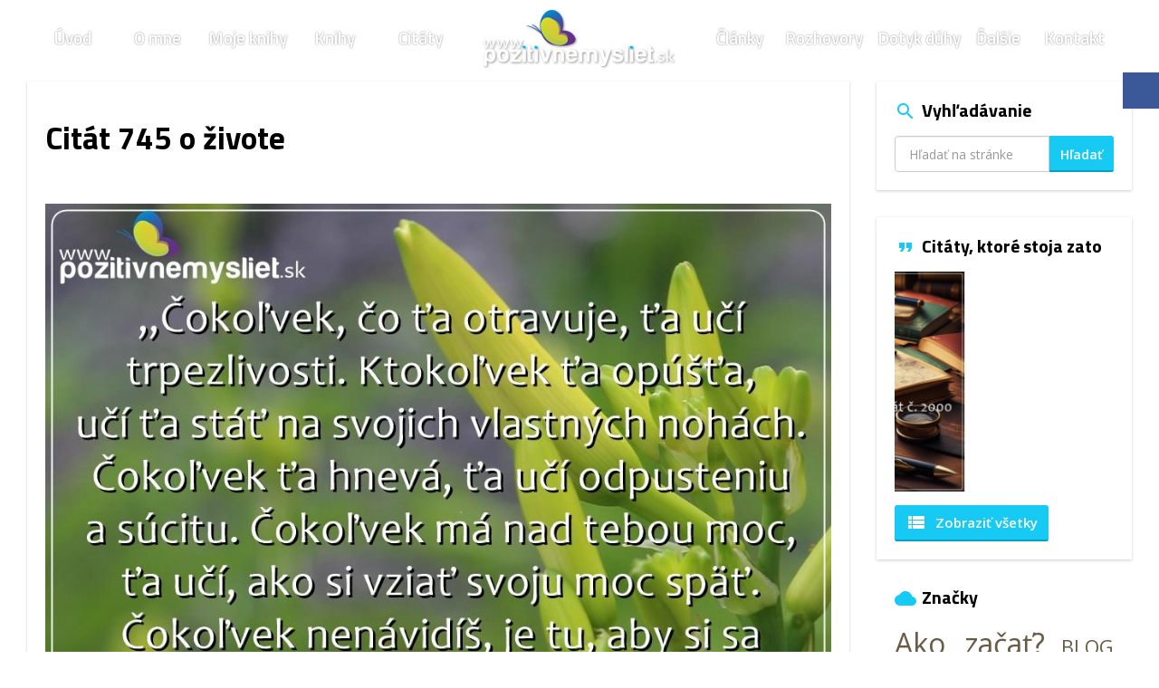

--- FILE ---
content_type: text/html; charset=UTF-8
request_url: https://www.pozitivnemysliet.sk/citat/citat-745-o-zivote/
body_size: 18694
content:
<!DOCTYPE html>
<html lang="sk-SK">
<head>
	<meta charset="UTF-8" />
	<meta name="viewport" content="width=device-width, initial-scale=1, maximum-scale=1, minimum-scale=1, user-scalable=no" />
	<meta name="author" content="Pozitivnemysliet.sk" />
	<meta name="designer" content="Webhelp s.r.o., info@webhelp.sk" />
	<meta name="SKYPE_TOOLBAR" content="SKYPE_TOOLBAR_PARSER_COMPATIBLE" />
	<meta name="format-detection" content="telephone=no" />
	<link rel="pingback" href="https://www.pozitivnemysliet.sk/xmlrpc.php" />
		
	<link data-minify="1" href="https://www.pozitivnemysliet.sk/wp-content/cache/min/1/wp-content/themes/pozitivnemysliet/assets/css/bootstrap.min.css?ver=1762765579" rel="stylesheet" />
	<link data-minify="1" href="https://www.pozitivnemysliet.sk/wp-content/cache/background-css/1/www.pozitivnemysliet.sk/wp-content/cache/min/1/wp-content/themes/pozitivnemysliet/style.css?ver=1762765580&wpr_t=1765787218" rel="stylesheet" />
	<!--[if lt IE 9]>
	<script src="https://www.pozitivnemysliet.sk/wp-content/themes/pozitivnemysliet/assets/js/html5shiv.js"></script>
	<script src="https://www.pozitivnemysliet.sk/wp-content/themes/pozitivnemysliet/assets/js/respond.min.js"></script>
	<![endif]-->
	<!--[if gte IE 9]><style type="text/css">.gradient { filter: none; }</style><![endif]-->
	 
	<script>
	  (function(i,s,o,g,r,a,m){i['GoogleAnalyticsObject']=r;i[r]=i[r]||function(){
	  (i[r].q=i[r].q||[]).push(arguments)},i[r].l=1*new Date();a=s.createElement(o),
	  m=s.getElementsByTagName(o)[0];a.async=1;a.src=g;m.parentNode.insertBefore(a,m)
	  })(window,document,'script','https://www.google-analytics.com/analytics.js','ga');
	
	  ga('create', 'UA-80424529-1', 'auto');
	  ga('send', 'pageview');
	  ga('set', 'anonymizeIp', true);
	</script>
	
	<meta name='robots' content='index, follow, max-image-preview:large, max-snippet:-1, max-video-preview:-1' />
	<style>img:is([sizes="auto" i], [sizes^="auto," i]) { contain-intrinsic-size: 3000px 1500px }</style>
	
	<!-- This site is optimized with the Yoast SEO plugin v26.3 - https://yoast.com/wordpress/plugins/seo/ -->
	<title>Citát 745 o živote - Pozitivnemysliet.sk</title>
<link data-rocket-preload as="style" href="https://fonts.googleapis.com/css?family=Titillium%20Web%3A200%2C400%2C600%2C700%7COpen%20Sans%3A400%2C700%2C600%7CPlayfair%20Display%3A400italic&#038;subset=latin%2Clatin-ext&#038;display=swap" rel="preload">
<link href="https://fonts.googleapis.com/css?family=Titillium%20Web%3A200%2C400%2C600%2C700%7COpen%20Sans%3A400%2C700%2C600%7CPlayfair%20Display%3A400italic&#038;subset=latin%2Clatin-ext&#038;display=swap" media="print" onload="this.media=&#039;all&#039;" rel="stylesheet">
<noscript><link rel="stylesheet" href="https://fonts.googleapis.com/css?family=Titillium%20Web%3A200%2C400%2C600%2C700%7COpen%20Sans%3A400%2C700%2C600%7CPlayfair%20Display%3A400italic&#038;subset=latin%2Clatin-ext&#038;display=swap"></noscript>
	<link rel="canonical" href="https://www.pozitivnemysliet.sk/citat/citat-745-o-zivote/" />
	<meta property="og:locale" content="sk_SK" />
	<meta property="og:type" content="article" />
	<meta property="og:title" content="Citát 745 o živote - Pozitivnemysliet.sk" />
	<meta property="og:url" content="https://www.pozitivnemysliet.sk/citat/citat-745-o-zivote/" />
	<meta property="og:site_name" content="Pozitivnemysliet.sk" />
	<meta property="article:modified_time" content="2020-08-29T16:11:58+00:00" />
	<meta property="og:image" content="https://www.pozitivnemysliet.sk/wp-content/uploads/2016/08/Citát-745-o-živote.jpg" />
	<meta property="og:image:width" content="1000" />
	<meta property="og:image:height" content="1000" />
	<meta property="og:image:type" content="image/jpeg" />
	<meta name="twitter:card" content="summary_large_image" />
	<script type="application/ld+json" class="yoast-schema-graph">{"@context":"https://schema.org","@graph":[{"@type":"WebPage","@id":"https://www.pozitivnemysliet.sk/citat/citat-745-o-zivote/","url":"https://www.pozitivnemysliet.sk/citat/citat-745-o-zivote/","name":"Citát 745 o živote - Pozitivnemysliet.sk","isPartOf":{"@id":"https://www.pozitivnemysliet.sk/#website"},"primaryImageOfPage":{"@id":"https://www.pozitivnemysliet.sk/citat/citat-745-o-zivote/#primaryimage"},"image":{"@id":"https://www.pozitivnemysliet.sk/citat/citat-745-o-zivote/#primaryimage"},"thumbnailUrl":"https://www.pozitivnemysliet.sk/wp-content/uploads/2016/08/Citát-745-o-živote.jpg","datePublished":"2018-07-14T09:09:50+00:00","dateModified":"2020-08-29T16:11:58+00:00","breadcrumb":{"@id":"https://www.pozitivnemysliet.sk/citat/citat-745-o-zivote/#breadcrumb"},"inLanguage":"sk-SK","potentialAction":[{"@type":"ReadAction","target":["https://www.pozitivnemysliet.sk/citat/citat-745-o-zivote/"]}]},{"@type":"ImageObject","inLanguage":"sk-SK","@id":"https://www.pozitivnemysliet.sk/citat/citat-745-o-zivote/#primaryimage","url":"https://www.pozitivnemysliet.sk/wp-content/uploads/2016/08/Citát-745-o-živote.jpg","contentUrl":"https://www.pozitivnemysliet.sk/wp-content/uploads/2016/08/Citát-745-o-živote.jpg","width":1000,"height":1000},{"@type":"BreadcrumbList","@id":"https://www.pozitivnemysliet.sk/citat/citat-745-o-zivote/#breadcrumb","itemListElement":[{"@type":"ListItem","position":1,"name":"Úvod","item":"https://www.pozitivnemysliet.sk/"},{"@type":"ListItem","position":2,"name":"Citáty","item":"https://www.pozitivnemysliet.sk/citat/"},{"@type":"ListItem","position":3,"name":"Citát 745 o živote"}]},{"@type":"WebSite","@id":"https://www.pozitivnemysliet.sk/#website","url":"https://www.pozitivnemysliet.sk/","name":"Pozitivnemysliet.sk","description":"Naučte sa myslieť pozitívne","potentialAction":[{"@type":"SearchAction","target":{"@type":"EntryPoint","urlTemplate":"https://www.pozitivnemysliet.sk/?s={search_term_string}"},"query-input":{"@type":"PropertyValueSpecification","valueRequired":true,"valueName":"search_term_string"}}],"inLanguage":"sk-SK"}]}</script>
	<!-- / Yoast SEO plugin. -->


<link rel='dns-prefetch' href='//challenges.cloudflare.com' />
<link href='https://fonts.gstatic.com' crossorigin rel='preconnect' />
<link rel="alternate" type="application/rss+xml" title="RSS kanál: Pozitivnemysliet.sk &raquo;" href="https://www.pozitivnemysliet.sk/feed/" />
<link rel="alternate" type="application/rss+xml" title="RSS kanál komentárov webu Pozitivnemysliet.sk &raquo;" href="https://www.pozitivnemysliet.sk/comments/feed/" />
<link rel="alternate" type="application/rss+xml" title="RSS kanál komentárov webu Pozitivnemysliet.sk &raquo; ku článku Citát 745 o živote" href="https://www.pozitivnemysliet.sk/citat/citat-745-o-zivote/feed/" />
<link data-minify="1" rel='stylesheet' id='validate-engine-css-css' href='https://www.pozitivnemysliet.sk/wp-content/cache/min/1/wp-content/plugins/wysija-newsletters/css/validationEngine.jquery.css?ver=1762765580' type='text/css' media='all' />
<style id='wp-emoji-styles-inline-css' type='text/css'>

	img.wp-smiley, img.emoji {
		display: inline !important;
		border: none !important;
		box-shadow: none !important;
		height: 1em !important;
		width: 1em !important;
		margin: 0 0.07em !important;
		vertical-align: -0.1em !important;
		background: none !important;
		padding: 0 !important;
	}
</style>
<link rel='stylesheet' id='wp-block-library-css' href='https://www.pozitivnemysliet.sk/wp-includes/css/dist/block-library/style.min.css?ver=6.8.3' type='text/css' media='all' />
<style id='classic-theme-styles-inline-css' type='text/css'>
/*! This file is auto-generated */
.wp-block-button__link{color:#fff;background-color:#32373c;border-radius:9999px;box-shadow:none;text-decoration:none;padding:calc(.667em + 2px) calc(1.333em + 2px);font-size:1.125em}.wp-block-file__button{background:#32373c;color:#fff;text-decoration:none}
</style>
<style id='global-styles-inline-css' type='text/css'>
:root{--wp--preset--aspect-ratio--square: 1;--wp--preset--aspect-ratio--4-3: 4/3;--wp--preset--aspect-ratio--3-4: 3/4;--wp--preset--aspect-ratio--3-2: 3/2;--wp--preset--aspect-ratio--2-3: 2/3;--wp--preset--aspect-ratio--16-9: 16/9;--wp--preset--aspect-ratio--9-16: 9/16;--wp--preset--color--black: #000000;--wp--preset--color--cyan-bluish-gray: #abb8c3;--wp--preset--color--white: #ffffff;--wp--preset--color--pale-pink: #f78da7;--wp--preset--color--vivid-red: #cf2e2e;--wp--preset--color--luminous-vivid-orange: #ff6900;--wp--preset--color--luminous-vivid-amber: #fcb900;--wp--preset--color--light-green-cyan: #7bdcb5;--wp--preset--color--vivid-green-cyan: #00d084;--wp--preset--color--pale-cyan-blue: #8ed1fc;--wp--preset--color--vivid-cyan-blue: #0693e3;--wp--preset--color--vivid-purple: #9b51e0;--wp--preset--gradient--vivid-cyan-blue-to-vivid-purple: linear-gradient(135deg,rgba(6,147,227,1) 0%,rgb(155,81,224) 100%);--wp--preset--gradient--light-green-cyan-to-vivid-green-cyan: linear-gradient(135deg,rgb(122,220,180) 0%,rgb(0,208,130) 100%);--wp--preset--gradient--luminous-vivid-amber-to-luminous-vivid-orange: linear-gradient(135deg,rgba(252,185,0,1) 0%,rgba(255,105,0,1) 100%);--wp--preset--gradient--luminous-vivid-orange-to-vivid-red: linear-gradient(135deg,rgba(255,105,0,1) 0%,rgb(207,46,46) 100%);--wp--preset--gradient--very-light-gray-to-cyan-bluish-gray: linear-gradient(135deg,rgb(238,238,238) 0%,rgb(169,184,195) 100%);--wp--preset--gradient--cool-to-warm-spectrum: linear-gradient(135deg,rgb(74,234,220) 0%,rgb(151,120,209) 20%,rgb(207,42,186) 40%,rgb(238,44,130) 60%,rgb(251,105,98) 80%,rgb(254,248,76) 100%);--wp--preset--gradient--blush-light-purple: linear-gradient(135deg,rgb(255,206,236) 0%,rgb(152,150,240) 100%);--wp--preset--gradient--blush-bordeaux: linear-gradient(135deg,rgb(254,205,165) 0%,rgb(254,45,45) 50%,rgb(107,0,62) 100%);--wp--preset--gradient--luminous-dusk: linear-gradient(135deg,rgb(255,203,112) 0%,rgb(199,81,192) 50%,rgb(65,88,208) 100%);--wp--preset--gradient--pale-ocean: linear-gradient(135deg,rgb(255,245,203) 0%,rgb(182,227,212) 50%,rgb(51,167,181) 100%);--wp--preset--gradient--electric-grass: linear-gradient(135deg,rgb(202,248,128) 0%,rgb(113,206,126) 100%);--wp--preset--gradient--midnight: linear-gradient(135deg,rgb(2,3,129) 0%,rgb(40,116,252) 100%);--wp--preset--font-size--small: 13px;--wp--preset--font-size--medium: 20px;--wp--preset--font-size--large: 36px;--wp--preset--font-size--x-large: 42px;--wp--preset--spacing--20: 0.44rem;--wp--preset--spacing--30: 0.67rem;--wp--preset--spacing--40: 1rem;--wp--preset--spacing--50: 1.5rem;--wp--preset--spacing--60: 2.25rem;--wp--preset--spacing--70: 3.38rem;--wp--preset--spacing--80: 5.06rem;--wp--preset--shadow--natural: 6px 6px 9px rgba(0, 0, 0, 0.2);--wp--preset--shadow--deep: 12px 12px 50px rgba(0, 0, 0, 0.4);--wp--preset--shadow--sharp: 6px 6px 0px rgba(0, 0, 0, 0.2);--wp--preset--shadow--outlined: 6px 6px 0px -3px rgba(255, 255, 255, 1), 6px 6px rgba(0, 0, 0, 1);--wp--preset--shadow--crisp: 6px 6px 0px rgba(0, 0, 0, 1);}:where(.is-layout-flex){gap: 0.5em;}:where(.is-layout-grid){gap: 0.5em;}body .is-layout-flex{display: flex;}.is-layout-flex{flex-wrap: wrap;align-items: center;}.is-layout-flex > :is(*, div){margin: 0;}body .is-layout-grid{display: grid;}.is-layout-grid > :is(*, div){margin: 0;}:where(.wp-block-columns.is-layout-flex){gap: 2em;}:where(.wp-block-columns.is-layout-grid){gap: 2em;}:where(.wp-block-post-template.is-layout-flex){gap: 1.25em;}:where(.wp-block-post-template.is-layout-grid){gap: 1.25em;}.has-black-color{color: var(--wp--preset--color--black) !important;}.has-cyan-bluish-gray-color{color: var(--wp--preset--color--cyan-bluish-gray) !important;}.has-white-color{color: var(--wp--preset--color--white) !important;}.has-pale-pink-color{color: var(--wp--preset--color--pale-pink) !important;}.has-vivid-red-color{color: var(--wp--preset--color--vivid-red) !important;}.has-luminous-vivid-orange-color{color: var(--wp--preset--color--luminous-vivid-orange) !important;}.has-luminous-vivid-amber-color{color: var(--wp--preset--color--luminous-vivid-amber) !important;}.has-light-green-cyan-color{color: var(--wp--preset--color--light-green-cyan) !important;}.has-vivid-green-cyan-color{color: var(--wp--preset--color--vivid-green-cyan) !important;}.has-pale-cyan-blue-color{color: var(--wp--preset--color--pale-cyan-blue) !important;}.has-vivid-cyan-blue-color{color: var(--wp--preset--color--vivid-cyan-blue) !important;}.has-vivid-purple-color{color: var(--wp--preset--color--vivid-purple) !important;}.has-black-background-color{background-color: var(--wp--preset--color--black) !important;}.has-cyan-bluish-gray-background-color{background-color: var(--wp--preset--color--cyan-bluish-gray) !important;}.has-white-background-color{background-color: var(--wp--preset--color--white) !important;}.has-pale-pink-background-color{background-color: var(--wp--preset--color--pale-pink) !important;}.has-vivid-red-background-color{background-color: var(--wp--preset--color--vivid-red) !important;}.has-luminous-vivid-orange-background-color{background-color: var(--wp--preset--color--luminous-vivid-orange) !important;}.has-luminous-vivid-amber-background-color{background-color: var(--wp--preset--color--luminous-vivid-amber) !important;}.has-light-green-cyan-background-color{background-color: var(--wp--preset--color--light-green-cyan) !important;}.has-vivid-green-cyan-background-color{background-color: var(--wp--preset--color--vivid-green-cyan) !important;}.has-pale-cyan-blue-background-color{background-color: var(--wp--preset--color--pale-cyan-blue) !important;}.has-vivid-cyan-blue-background-color{background-color: var(--wp--preset--color--vivid-cyan-blue) !important;}.has-vivid-purple-background-color{background-color: var(--wp--preset--color--vivid-purple) !important;}.has-black-border-color{border-color: var(--wp--preset--color--black) !important;}.has-cyan-bluish-gray-border-color{border-color: var(--wp--preset--color--cyan-bluish-gray) !important;}.has-white-border-color{border-color: var(--wp--preset--color--white) !important;}.has-pale-pink-border-color{border-color: var(--wp--preset--color--pale-pink) !important;}.has-vivid-red-border-color{border-color: var(--wp--preset--color--vivid-red) !important;}.has-luminous-vivid-orange-border-color{border-color: var(--wp--preset--color--luminous-vivid-orange) !important;}.has-luminous-vivid-amber-border-color{border-color: var(--wp--preset--color--luminous-vivid-amber) !important;}.has-light-green-cyan-border-color{border-color: var(--wp--preset--color--light-green-cyan) !important;}.has-vivid-green-cyan-border-color{border-color: var(--wp--preset--color--vivid-green-cyan) !important;}.has-pale-cyan-blue-border-color{border-color: var(--wp--preset--color--pale-cyan-blue) !important;}.has-vivid-cyan-blue-border-color{border-color: var(--wp--preset--color--vivid-cyan-blue) !important;}.has-vivid-purple-border-color{border-color: var(--wp--preset--color--vivid-purple) !important;}.has-vivid-cyan-blue-to-vivid-purple-gradient-background{background: var(--wp--preset--gradient--vivid-cyan-blue-to-vivid-purple) !important;}.has-light-green-cyan-to-vivid-green-cyan-gradient-background{background: var(--wp--preset--gradient--light-green-cyan-to-vivid-green-cyan) !important;}.has-luminous-vivid-amber-to-luminous-vivid-orange-gradient-background{background: var(--wp--preset--gradient--luminous-vivid-amber-to-luminous-vivid-orange) !important;}.has-luminous-vivid-orange-to-vivid-red-gradient-background{background: var(--wp--preset--gradient--luminous-vivid-orange-to-vivid-red) !important;}.has-very-light-gray-to-cyan-bluish-gray-gradient-background{background: var(--wp--preset--gradient--very-light-gray-to-cyan-bluish-gray) !important;}.has-cool-to-warm-spectrum-gradient-background{background: var(--wp--preset--gradient--cool-to-warm-spectrum) !important;}.has-blush-light-purple-gradient-background{background: var(--wp--preset--gradient--blush-light-purple) !important;}.has-blush-bordeaux-gradient-background{background: var(--wp--preset--gradient--blush-bordeaux) !important;}.has-luminous-dusk-gradient-background{background: var(--wp--preset--gradient--luminous-dusk) !important;}.has-pale-ocean-gradient-background{background: var(--wp--preset--gradient--pale-ocean) !important;}.has-electric-grass-gradient-background{background: var(--wp--preset--gradient--electric-grass) !important;}.has-midnight-gradient-background{background: var(--wp--preset--gradient--midnight) !important;}.has-small-font-size{font-size: var(--wp--preset--font-size--small) !important;}.has-medium-font-size{font-size: var(--wp--preset--font-size--medium) !important;}.has-large-font-size{font-size: var(--wp--preset--font-size--large) !important;}.has-x-large-font-size{font-size: var(--wp--preset--font-size--x-large) !important;}
:where(.wp-block-post-template.is-layout-flex){gap: 1.25em;}:where(.wp-block-post-template.is-layout-grid){gap: 1.25em;}
:where(.wp-block-columns.is-layout-flex){gap: 2em;}:where(.wp-block-columns.is-layout-grid){gap: 2em;}
:root :where(.wp-block-pullquote){font-size: 1.5em;line-height: 1.6;}
</style>
<link rel='stylesheet' id='kk-star-ratings-css' href='https://www.pozitivnemysliet.sk/wp-content/cache/background-css/1/www.pozitivnemysliet.sk/wp-content/plugins/kk-star-ratings/src/core/public/css/kk-star-ratings.min.css?ver=5.4.10.2&wpr_t=1765787218' type='text/css' media='all' />
<link data-minify="1" rel='stylesheet' id='myStyleSheets-css' href='https://www.pozitivnemysliet.sk/wp-content/cache/min/1/wp-content/plugins/martinus-partnersky-system/martinus.css?ver=1762765580' type='text/css' media='all' />
<link rel='stylesheet' id='tptn-style-text-only-css' href='https://www.pozitivnemysliet.sk/wp-content/plugins/top-10/css/text-only.min.css?ver=4.1.1' type='text/css' media='all' />
<link rel='stylesheet' id='fancybox-css' href='https://www.pozitivnemysliet.sk/wp-content/plugins/easy-fancybox/fancybox/1.5.4/jquery.fancybox.min.css?ver=6.8.3' type='text/css' media='screen' />
<script type="text/javascript" src="https://www.pozitivnemysliet.sk/wp-includes/js/dist/hooks.min.js?ver=4d63a3d491d11ffd8ac6" id="wp-hooks-js"></script>
<script type="text/javascript" src="https://www.pozitivnemysliet.sk/wp-includes/js/dist/i18n.min.js?ver=5e580eb46a90c2b997e6" id="wp-i18n-js"></script>
<script type="text/javascript" id="wp-i18n-js-after">
/* <![CDATA[ */
wp.i18n.setLocaleData( { 'text direction\u0004ltr': [ 'ltr' ] } );
/* ]]> */
</script>
<script type="text/javascript" src="https://www.pozitivnemysliet.sk/wp-includes/js/jquery/jquery.min.js?ver=3.7.1" id="jquery-core-js"></script>
<script type="text/javascript" src="https://www.pozitivnemysliet.sk/wp-includes/js/jquery/jquery-migrate.min.js?ver=3.4.1" id="jquery-migrate-js"></script>
<link rel="https://api.w.org/" href="https://www.pozitivnemysliet.sk/wp-json/" /><link rel="EditURI" type="application/rsd+xml" title="RSD" href="https://www.pozitivnemysliet.sk/xmlrpc.php?rsd" />
<meta name="generator" content="WordPress 6.8.3" />
<link rel='shortlink' href='https://www.pozitivnemysliet.sk/?p=5688' />
<link rel="alternate" title="oEmbed (JSON)" type="application/json+oembed" href="https://www.pozitivnemysliet.sk/wp-json/oembed/1.0/embed?url=https%3A%2F%2Fwww.pozitivnemysliet.sk%2Fcitat%2Fcitat-745-o-zivote%2F" />
<link rel="alternate" title="oEmbed (XML)" type="text/xml+oembed" href="https://www.pozitivnemysliet.sk/wp-json/oembed/1.0/embed?url=https%3A%2F%2Fwww.pozitivnemysliet.sk%2Fcitat%2Fcitat-745-o-zivote%2F&#038;format=xml" />
		<style type="text/css">
			div.wpcf7 .ajax-loader {
				background-image: var(--wpr-bg-64e70649-1786-4787-85d1-d08ddaa43a87);
			}
		</style>
		<link rel="icon" href="https://www.pozitivnemysliet.sk/wp-content/uploads/2016/08/cropped-logo-1-32x32.png" sizes="32x32" />
<link rel="icon" href="https://www.pozitivnemysliet.sk/wp-content/uploads/2016/08/cropped-logo-1-192x192.png" sizes="192x192" />
<link rel="apple-touch-icon" href="https://www.pozitivnemysliet.sk/wp-content/uploads/2016/08/cropped-logo-1-180x180.png" />
<meta name="msapplication-TileImage" content="https://www.pozitivnemysliet.sk/wp-content/uploads/2016/08/cropped-logo-1-270x270.png" />
<noscript><style id="rocket-lazyload-nojs-css">.rll-youtube-player, [data-lazy-src]{display:none !important;}</style></noscript>	
	<!-- Hotjar Tracking Code for https://www.pozitivnemysliet.sk/ -->
	<script>
	    (function(h,o,t,j,a,r){
	        h.hj=h.hj||function(){(h.hj.q=h.hj.q||[]).push(arguments)};
	        h._hjSettings={hjid:732749,hjsv:6};
	        a=o.getElementsByTagName('head')[0];
	        r=o.createElement('script');r.async=1;
	        r.src=t+h._hjSettings.hjid+j+h._hjSettings.hjsv;
	        a.appendChild(r);
	    })(window,document,'https://static.hotjar.com/c/hotjar-','.js?sv=');
	</script>
<style id="wpr-lazyload-bg-container"></style><style id="wpr-lazyload-bg-exclusion"></style>
<noscript>
<style id="wpr-lazyload-bg-nostyle">.slick-loading .slick-list{--wpr-bg-868815ed-9810-42f1-a886-64cdf32660bb: url('https://www.pozitivnemysliet.sk/wp-content/themes/pozitivnemysliet/assets/plugins/slick/ajax-loader.gif');}html,body{--wpr-bg-dec50947-d20f-4acc-9281-1bd0b737817b: url('https://www.pozitivnemysliet.sk/wp-content/themes/pozitivnemysliet/assets/images/layout/bg-pattern.png');}main{--wpr-bg-97f73745-44bd-477a-83bf-00b0194d3b21: url('https://www.pozitivnemysliet.sk/wp-content/themes/pozitivnemysliet/assets/images/layout/bg-top.png');}footer .footer-copy .created a{--wpr-bg-feccb2e8-300c-427b-9142-52c5ec01814a: url('https://www.pozitivnemysliet.sk/wp-content/themes/pozitivnemysliet/assets/images/layout/created-webhelp.png');}.social-icons a.social-facebook i{--wpr-bg-1b9688a9-f242-42ce-a06a-6b56e5671e4a: url('https://www.pozitivnemysliet.sk/wp-content/themes/pozitivnemysliet/assets/images/layout/icon-facebook.png');}.social-icons a.social-youtube i{--wpr-bg-ccc925e2-8738-4906-8f74-82573523770a: url('https://www.pozitivnemysliet.sk/wp-content/themes/pozitivnemysliet/assets/images/layout/icon-youtube.png');}.social-icons a.social-instagram{--wpr-bg-3027a7a4-b7ee-4b95-92fe-6186e4e29997: url('https://www.pozitivnemysliet.sk/wp-content/themes/pozitivnemysliet/assets/images/layout/icon-instagram.png');}.kk-star-ratings .kksr-stars .kksr-star .kksr-icon, .kk-star-ratings:not(.kksr-disabled) .kksr-stars .kksr-star:hover ~ .kksr-star .kksr-icon{--wpr-bg-81ef3db7-1fb6-4dda-b6ae-4a3b9e133d8c: url('https://www.pozitivnemysliet.sk/wp-content/plugins/kk-star-ratings/src/core/public/svg/inactive.svg');}.kk-star-ratings .kksr-stars .kksr-stars-active .kksr-star .kksr-icon{--wpr-bg-1c2ec525-9371-4ae1-a2a8-4f43c5861a3f: url('https://www.pozitivnemysliet.sk/wp-content/plugins/kk-star-ratings/src/core/public/svg/active.svg');}.kk-star-ratings.kksr-disabled .kksr-stars .kksr-stars-active .kksr-star .kksr-icon, .kk-star-ratings:not(.kksr-disabled) .kksr-stars:hover .kksr-star .kksr-icon{--wpr-bg-01ac7851-28da-45e3-a147-48ef91df00e0: url('https://www.pozitivnemysliet.sk/wp-content/plugins/kk-star-ratings/src/core/public/svg/selected.svg');}div.wpcf7 .ajax-loader{--wpr-bg-64e70649-1786-4787-85d1-d08ddaa43a87: url('https://www.pozitivnemysliet.sk/wp-content/plugins/contact-form-7/images/ajax-loader.gif');}</style>
</noscript>
<script type="application/javascript">const rocket_pairs = [{"selector":".slick-loading .slick-list","style":".slick-loading .slick-list{--wpr-bg-868815ed-9810-42f1-a886-64cdf32660bb: url('https:\/\/www.pozitivnemysliet.sk\/wp-content\/themes\/pozitivnemysliet\/assets\/plugins\/slick\/ajax-loader.gif');}","hash":"868815ed-9810-42f1-a886-64cdf32660bb","url":"https:\/\/www.pozitivnemysliet.sk\/wp-content\/themes\/pozitivnemysliet\/assets\/plugins\/slick\/ajax-loader.gif"},{"selector":"html,body","style":"html,body{--wpr-bg-dec50947-d20f-4acc-9281-1bd0b737817b: url('https:\/\/www.pozitivnemysliet.sk\/wp-content\/themes\/pozitivnemysliet\/assets\/images\/layout\/bg-pattern.png');}","hash":"dec50947-d20f-4acc-9281-1bd0b737817b","url":"https:\/\/www.pozitivnemysliet.sk\/wp-content\/themes\/pozitivnemysliet\/assets\/images\/layout\/bg-pattern.png"},{"selector":"main","style":"main{--wpr-bg-97f73745-44bd-477a-83bf-00b0194d3b21: url('https:\/\/www.pozitivnemysliet.sk\/wp-content\/themes\/pozitivnemysliet\/assets\/images\/layout\/bg-top.png');}","hash":"97f73745-44bd-477a-83bf-00b0194d3b21","url":"https:\/\/www.pozitivnemysliet.sk\/wp-content\/themes\/pozitivnemysliet\/assets\/images\/layout\/bg-top.png"},{"selector":"footer .footer-copy .created a","style":"footer .footer-copy .created a{--wpr-bg-feccb2e8-300c-427b-9142-52c5ec01814a: url('https:\/\/www.pozitivnemysliet.sk\/wp-content\/themes\/pozitivnemysliet\/assets\/images\/layout\/created-webhelp.png');}","hash":"feccb2e8-300c-427b-9142-52c5ec01814a","url":"https:\/\/www.pozitivnemysliet.sk\/wp-content\/themes\/pozitivnemysliet\/assets\/images\/layout\/created-webhelp.png"},{"selector":".social-icons a.social-facebook i","style":".social-icons a.social-facebook i{--wpr-bg-1b9688a9-f242-42ce-a06a-6b56e5671e4a: url('https:\/\/www.pozitivnemysliet.sk\/wp-content\/themes\/pozitivnemysliet\/assets\/images\/layout\/icon-facebook.png');}","hash":"1b9688a9-f242-42ce-a06a-6b56e5671e4a","url":"https:\/\/www.pozitivnemysliet.sk\/wp-content\/themes\/pozitivnemysliet\/assets\/images\/layout\/icon-facebook.png"},{"selector":".social-icons a.social-youtube i","style":".social-icons a.social-youtube i{--wpr-bg-ccc925e2-8738-4906-8f74-82573523770a: url('https:\/\/www.pozitivnemysliet.sk\/wp-content\/themes\/pozitivnemysliet\/assets\/images\/layout\/icon-youtube.png');}","hash":"ccc925e2-8738-4906-8f74-82573523770a","url":"https:\/\/www.pozitivnemysliet.sk\/wp-content\/themes\/pozitivnemysliet\/assets\/images\/layout\/icon-youtube.png"},{"selector":".social-icons a.social-instagram","style":".social-icons a.social-instagram{--wpr-bg-3027a7a4-b7ee-4b95-92fe-6186e4e29997: url('https:\/\/www.pozitivnemysliet.sk\/wp-content\/themes\/pozitivnemysliet\/assets\/images\/layout\/icon-instagram.png');}","hash":"3027a7a4-b7ee-4b95-92fe-6186e4e29997","url":"https:\/\/www.pozitivnemysliet.sk\/wp-content\/themes\/pozitivnemysliet\/assets\/images\/layout\/icon-instagram.png"},{"selector":".kk-star-ratings .kksr-stars .kksr-star .kksr-icon, .kk-star-ratings:not(.kksr-disabled) .kksr-stars .kksr-star ~ .kksr-star .kksr-icon","style":".kk-star-ratings .kksr-stars .kksr-star .kksr-icon, .kk-star-ratings:not(.kksr-disabled) .kksr-stars .kksr-star:hover ~ .kksr-star .kksr-icon{--wpr-bg-81ef3db7-1fb6-4dda-b6ae-4a3b9e133d8c: url('https:\/\/www.pozitivnemysliet.sk\/wp-content\/plugins\/kk-star-ratings\/src\/core\/public\/svg\/inactive.svg');}","hash":"81ef3db7-1fb6-4dda-b6ae-4a3b9e133d8c","url":"https:\/\/www.pozitivnemysliet.sk\/wp-content\/plugins\/kk-star-ratings\/src\/core\/public\/svg\/inactive.svg"},{"selector":".kk-star-ratings .kksr-stars .kksr-stars-active .kksr-star .kksr-icon","style":".kk-star-ratings .kksr-stars .kksr-stars-active .kksr-star .kksr-icon{--wpr-bg-1c2ec525-9371-4ae1-a2a8-4f43c5861a3f: url('https:\/\/www.pozitivnemysliet.sk\/wp-content\/plugins\/kk-star-ratings\/src\/core\/public\/svg\/active.svg');}","hash":"1c2ec525-9371-4ae1-a2a8-4f43c5861a3f","url":"https:\/\/www.pozitivnemysliet.sk\/wp-content\/plugins\/kk-star-ratings\/src\/core\/public\/svg\/active.svg"},{"selector":".kk-star-ratings.kksr-disabled .kksr-stars .kksr-stars-active .kksr-star .kksr-icon, .kk-star-ratings:not(.kksr-disabled) .kksr-stars .kksr-star .kksr-icon","style":".kk-star-ratings.kksr-disabled .kksr-stars .kksr-stars-active .kksr-star .kksr-icon, .kk-star-ratings:not(.kksr-disabled) .kksr-stars:hover .kksr-star .kksr-icon{--wpr-bg-01ac7851-28da-45e3-a147-48ef91df00e0: url('https:\/\/www.pozitivnemysliet.sk\/wp-content\/plugins\/kk-star-ratings\/src\/core\/public\/svg\/selected.svg');}","hash":"01ac7851-28da-45e3-a147-48ef91df00e0","url":"https:\/\/www.pozitivnemysliet.sk\/wp-content\/plugins\/kk-star-ratings\/src\/core\/public\/svg\/selected.svg"},{"selector":"div.wpcf7 .ajax-loader","style":"div.wpcf7 .ajax-loader{--wpr-bg-64e70649-1786-4787-85d1-d08ddaa43a87: url('https:\/\/www.pozitivnemysliet.sk\/wp-content\/plugins\/contact-form-7\/images\/ajax-loader.gif');}","hash":"64e70649-1786-4787-85d1-d08ddaa43a87","url":"https:\/\/www.pozitivnemysliet.sk\/wp-content\/plugins\/contact-form-7\/images\/ajax-loader.gif"}]; const rocket_excluded_pairs = [];</script><meta name="generator" content="WP Rocket 3.20.0.3" data-wpr-features="wpr_lazyload_css_bg_img wpr_lazyload_images wpr_lazyload_iframes wpr_image_dimensions wpr_minify_css wpr_preload_links wpr_desktop" /></head>
<body data-rsssl=1 class="wp-singular citaty-template-default single single-citaty postid-5688 wp-theme-pozitivnemysliet">
	<div data-rocket-location-hash="29ccf98f054896b6f93ec33686d41ce1" id="fb-root"></div>
	<script>(function(d, s, id) {
	  var js, fjs = d.getElementsByTagName(s)[0];
	  if (d.getElementById(id)) return;
	  js = d.createElement(s); js.id = id;
	  js.src = "//connect.facebook.net/sk_SK/sdk.js#xfbml=1&version=v2.6&appId=140210349404360";
	  fjs.parentNode.insertBefore(js, fjs);
	}(document, 'script', 'facebook-jssdk'));</script>
	
	<div data-rocket-location-hash="f55dc034303043911b4e0af2857b1ce7" class="site">
		<header data-rocket-location-hash="fbfcccd11db41b93d3d0676c9e14fdc8">
			<nav class="navbar navbar-default navbar-fixed-top">
				<div class="container-fluid">
					<div class="navbar-mobile-logo visible-xs">
						<a href="https://www.pozitivnemysliet.sk/"><img width="215" height="66" src="data:image/svg+xml,%3Csvg%20xmlns='http://www.w3.org/2000/svg'%20viewBox='0%200%20215%2066'%3E%3C/svg%3E" alt="logo Pozitivnemysliet" data-lazy-src="https://www.pozitivnemysliet.sk/wp-content/themes/pozitivnemysliet/assets/images/layout/logo-pozitivnemysliet.png" /><noscript><img width="215" height="66" src="https://www.pozitivnemysliet.sk/wp-content/themes/pozitivnemysliet/assets/images/layout/logo-pozitivnemysliet.png" alt="logo Pozitivnemysliet" /></noscript></a>
					</div>

					<button type="button" class="navbar-toggle collapsed" data-toggle="collapse" data-target="#navbar" aria-expanded="false" aria-controls="navbar">
						<span class="sr-only">Menu</span>
						<span class="icon-bar"></span>
						<span class="icon-bar"></span>
						<span class="icon-bar"></span>
					</button>

					<div id="navbar" class="navbar-collapse collapse">						
						<ul id="menu-lava-hlavna-navigacia" class="nav nav-justified navbar-left"><li id="menu-item-61" class="menu-item menu-item-type-post_type menu-item-object-page menu-item-home menu-item-61"><a href="https://www.pozitivnemysliet.sk/">Úvod</a></li>
<li id="menu-item-6802" class="menu-item menu-item-type-custom menu-item-object-custom menu-item-has-children menu-item-6802"><a href="#">O mne</a>
<ul class="sub-menu">
	<li id="menu-item-4897" class="menu-item menu-item-type-post_type menu-item-object-page menu-item-4897"><a href="https://www.pozitivnemysliet.sk/vitajte-na-stranke-o-pozitivnom-mysleni/">Vitajte</a></li>
	<li id="menu-item-4964" class="menu-item menu-item-type-post_type menu-item-object-page menu-item-4964"><a href="https://www.pozitivnemysliet.sk/o-mne/">O mne</a></li>
	<li id="menu-item-4899" class="menu-item menu-item-type-post_type menu-item-object-page menu-item-4899"><a href="https://www.pozitivnemysliet.sk/osobny-koucing/">Osobný koučing</a></li>
	<li id="menu-item-4903" class="menu-item menu-item-type-post_type menu-item-object-page menu-item-4903"><a href="https://www.pozitivnemysliet.sk/40-myslienok-ktore-sa-oplati-zaviest-do-praxe/">40 myšlienok, ktoré sa oplatí zaviesť do praxe</a></li>
</ul>
</li>
<li id="menu-item-12783" class="menu-item menu-item-type-custom menu-item-object-custom menu-item-has-children menu-item-12783"><a href="#">Moje knihy</a>
<ul class="sub-menu">
	<li id="menu-item-4898" class="menu-item menu-item-type-post_type menu-item-object-page menu-item-4898"><a href="https://www.pozitivnemysliet.sk/je-lahke-spravit-zvislu-ciarku/">Je ľahké spraviť zvislú čiarku</a></li>
	<li id="menu-item-8915" class="menu-item menu-item-type-post_type menu-item-object-page menu-item-8915"><a href="https://www.pozitivnemysliet.sk/metoda-5-prstov-ebook/">Metóda 5 prstov eBook</a></li>
	<li id="menu-item-12710" class="menu-item menu-item-type-post_type menu-item-object-page menu-item-12710"><a href="https://www.pozitivnemysliet.sk/az-po-koren/">Až po koreň</a></li>
	<li id="menu-item-12790" class="menu-item menu-item-type-post_type menu-item-object-page menu-item-12790"><a href="https://www.pozitivnemysliet.sk/vydavatelstvo-mr-mizo/">Vydavateľstvo Mr.MiZo</a></li>
</ul>
</li>
<li id="menu-item-12800" class="menu-item menu-item-type-custom menu-item-object-custom menu-item-has-children menu-item-12800"><a href="#">Knihy</a>
<ul class="sub-menu">
	<li id="menu-item-12806" class="menu-item menu-item-type-post_type menu-item-object-page menu-item-12806"><a href="https://www.pozitivnemysliet.sk/knihy-mojich-top-10/">Knihy, mojich TOP 10</a></li>
	<li id="menu-item-12801" class="menu-item menu-item-type-post_type menu-item-object-page menu-item-12801"><a href="https://www.pozitivnemysliet.sk/knihy-ktore-odporucam-i/">Knihy, ktoré odporúčam I.</a></li>
	<li id="menu-item-12802" class="menu-item menu-item-type-post_type menu-item-object-page menu-item-12802"><a href="https://www.pozitivnemysliet.sk/knihy-ktore-odporucam-ii/">Knihy, ktoré odporúčam II.</a></li>
	<li id="menu-item-12803" class="menu-item menu-item-type-post_type menu-item-object-page menu-item-12803"><a href="https://www.pozitivnemysliet.sk/knihy-ktore-odporucam-iii/">Knihy, ktoré odporúčam III.</a></li>
	<li id="menu-item-12804" class="menu-item menu-item-type-post_type menu-item-object-page menu-item-12804"><a href="https://www.pozitivnemysliet.sk/knihy-ktore-odporucam-iv/">Knihy, ktoré odporúčam IV.</a></li>
	<li id="menu-item-12805" class="menu-item menu-item-type-post_type menu-item-object-page menu-item-12805"><a href="https://www.pozitivnemysliet.sk/knihy-ktore-odporucam-v/">Knihy, ktoré odporúčam V.</a></li>
</ul>
</li>
<li id="menu-item-7394" class="menu-item menu-item-type-post_type menu-item-object-page menu-item-7394"><a href="https://www.pozitivnemysliet.sk/citaty-ktore-stoja-zato/">Citáty</a></li>
</ul>
						<div class="navbar-nav-logo hidden-xs">
							<a href="https://www.pozitivnemysliet.sk/" class="navbar-brand"><img width="215" height="66" src="data:image/svg+xml,%3Csvg%20xmlns='http://www.w3.org/2000/svg'%20viewBox='0%200%20215%2066'%3E%3C/svg%3E" alt="logo Pozitivnemysliet" data-lazy-src="https://www.pozitivnemysliet.sk/wp-content/themes/pozitivnemysliet/assets/images/layout/logo-pozitivnemysliet.png" /><noscript><img width="215" height="66" src="https://www.pozitivnemysliet.sk/wp-content/themes/pozitivnemysliet/assets/images/layout/logo-pozitivnemysliet.png" alt="logo Pozitivnemysliet" /></noscript></a>
						</div><!-- /.navbar-nav-logo -->
						
						<ul id="menu-prava-hlavna-navigacia" class="nav nav-justified navbar-right"><li id="menu-item-4902" class="menu-item menu-item-type-post_type menu-item-object-page menu-item-4902"><a href="https://www.pozitivnemysliet.sk/clanky-o-pozitivnom-mysleni/">Články</a></li>
<li id="menu-item-12807" class="menu-item menu-item-type-post_type menu-item-object-page menu-item-12807"><a href="https://www.pozitivnemysliet.sk/rozhovory-s-osobnostou/">Rozhovory</a></li>
<li id="menu-item-11927" class="menu-item menu-item-type-post_type menu-item-object-page menu-item-11927"><a href="https://www.pozitivnemysliet.sk/dotyky-duhy/">Dotyk dúhy</a></li>
<li id="menu-item-65" class="menu-item menu-item-type-custom menu-item-object-custom menu-item-has-children menu-item-65"><a href="#">Ďalšie</a>
<ul class="sub-menu">
	<li id="menu-item-108" class="menu-item menu-item-type-post_type menu-item-object-page menu-item-108"><a href="https://www.pozitivnemysliet.sk/casto-kladene-otazky/">Často kladené otázky</a></li>
	<li id="menu-item-107" class="menu-item menu-item-type-post_type menu-item-object-page menu-item-107"><a href="https://www.pozitivnemysliet.sk/priestor-vase-otazky/">Priestor pre Vaše otázky</a></li>
	<li id="menu-item-106" class="menu-item menu-item-type-post_type menu-item-object-page menu-item-106"><a href="https://www.pozitivnemysliet.sk/pribehy-osobnosti-pozitivneho-myslenia/">Príbehy a osobnosti pozitívneho myslenia</a></li>
	<li id="menu-item-110" class="menu-item menu-item-type-post_type menu-item-object-page menu-item-110"><a href="https://www.pozitivnemysliet.sk/pozitivne-ulohy/">Pozitívne úlohy</a></li>
	<li id="menu-item-4086" class="menu-item menu-item-type-post_type menu-item-object-page menu-item-4086"><a href="https://www.pozitivnemysliet.sk/podujatia/">Podujatia</a></li>
</ul>
</li>
<li id="menu-item-71" class="menu-item menu-item-type-post_type menu-item-object-page menu-item-71"><a href="https://www.pozitivnemysliet.sk/kontakt/">Kontakt</a></li>
</ul>					</div><!--/.nav-collapse -->
				</div><!--/.container -->
			</nav>
		</header>
	<main data-rocket-location-hash="6e5961a7f07002a87d72c3d55c699759">			
		<section data-rocket-location-hash="31bceeb3b124c4f1f0226408d4e2a20a" class="section">
			<div class="container-fluid">
				<div class="row">
					<div class="col-lg-9 col-md-8">
						<div class="box content clearfix">
							<h1>Citát 745 o živote</h1>
							<div class="article-share clearfix">
								<div style="display:inline-block;">

<div class="kk-star-ratings kksr-template"
    data-payload='{&quot;id&quot;:&quot;5688&quot;,&quot;slug&quot;:&quot;default&quot;,&quot;ignore&quot;:&quot;&quot;,&quot;reference&quot;:&quot;template&quot;,&quot;align&quot;:&quot;&quot;,&quot;class&quot;:&quot;&quot;,&quot;count&quot;:&quot;0&quot;,&quot;legendonly&quot;:&quot;&quot;,&quot;readonly&quot;:&quot;&quot;,&quot;score&quot;:&quot;0&quot;,&quot;starsonly&quot;:&quot;&quot;,&quot;valign&quot;:&quot;&quot;,&quot;best&quot;:&quot;5&quot;,&quot;gap&quot;:&quot;0&quot;,&quot;greet&quot;:&quot;&quot;,&quot;legend&quot;:&quot;0\/5 - (0x)&quot;,&quot;size&quot;:&quot;20&quot;,&quot;title&quot;:&quot;Citát 745 o živote&quot;,&quot;width&quot;:&quot;0&quot;,&quot;_legend&quot;:&quot;{score}\/{best} - ({count}x)&quot;,&quot;font_factor&quot;:&quot;1.25&quot;}'>
            
<div class="kksr-stars">
    
<div class="kksr-stars-inactive">
            <div class="kksr-star" data-star="1" style="padding-right: 0px">
            

<div class="kksr-icon" style="width: 20px; height: 20px;"></div>
        </div>
            <div class="kksr-star" data-star="2" style="padding-right: 0px">
            

<div class="kksr-icon" style="width: 20px; height: 20px;"></div>
        </div>
            <div class="kksr-star" data-star="3" style="padding-right: 0px">
            

<div class="kksr-icon" style="width: 20px; height: 20px;"></div>
        </div>
            <div class="kksr-star" data-star="4" style="padding-right: 0px">
            

<div class="kksr-icon" style="width: 20px; height: 20px;"></div>
        </div>
            <div class="kksr-star" data-star="5" style="padding-right: 0px">
            

<div class="kksr-icon" style="width: 20px; height: 20px;"></div>
        </div>
    </div>
    
<div class="kksr-stars-active" style="width: 0px;">
            <div class="kksr-star" style="padding-right: 0px">
            

<div class="kksr-icon" style="width: 20px; height: 20px;"></div>
        </div>
            <div class="kksr-star" style="padding-right: 0px">
            

<div class="kksr-icon" style="width: 20px; height: 20px;"></div>
        </div>
            <div class="kksr-star" style="padding-right: 0px">
            

<div class="kksr-icon" style="width: 20px; height: 20px;"></div>
        </div>
            <div class="kksr-star" style="padding-right: 0px">
            

<div class="kksr-icon" style="width: 20px; height: 20px;"></div>
        </div>
            <div class="kksr-star" style="padding-right: 0px">
            

<div class="kksr-icon" style="width: 20px; height: 20px;"></div>
        </div>
    </div>
</div>
                

<div class="kksr-legend" style="font-size: 16px;">
            <span class="kksr-muted"></span>
    </div>
    </div>
</div>							
								<div class="fb-like" style="display:inline-block; float:none" data-href="https://www.pozitivnemysliet.sk/citat/citat-745-o-zivote/" data-layout="button_count" data-action="like" data-show-faces="false" data-share="true"></div>
							</div>

							

							
							<img width="1000" height="1000" src="data:image/svg+xml,%3Csvg%20xmlns='http://www.w3.org/2000/svg'%20viewBox='0%200%201000%201000'%3E%3C/svg%3E" class="attachment-full size-full wp-post-image" alt="" decoding="async" fetchpriority="high" data-lazy-srcset="https://www.pozitivnemysliet.sk/wp-content/uploads/2016/08/Citát-745-o-živote.jpg 1000w, https://www.pozitivnemysliet.sk/wp-content/uploads/2016/08/Citát-745-o-živote-150x150.jpg 150w, https://www.pozitivnemysliet.sk/wp-content/uploads/2016/08/Citát-745-o-živote-300x300.jpg 300w, https://www.pozitivnemysliet.sk/wp-content/uploads/2016/08/Citát-745-o-živote-768x768.jpg 768w, https://www.pozitivnemysliet.sk/wp-content/uploads/2016/08/Citát-745-o-živote-600x600.jpg 600w" data-lazy-sizes="(max-width: 1000px) 100vw, 1000px" data-lazy-src="https://www.pozitivnemysliet.sk/wp-content/uploads/2016/08/Citát-745-o-živote.jpg" /><noscript><img width="1000" height="1000" src="https://www.pozitivnemysliet.sk/wp-content/uploads/2016/08/Citát-745-o-živote.jpg" class="attachment-full size-full wp-post-image" alt="" decoding="async" fetchpriority="high" srcset="https://www.pozitivnemysliet.sk/wp-content/uploads/2016/08/Citát-745-o-živote.jpg 1000w, https://www.pozitivnemysliet.sk/wp-content/uploads/2016/08/Citát-745-o-živote-150x150.jpg 150w, https://www.pozitivnemysliet.sk/wp-content/uploads/2016/08/Citát-745-o-živote-300x300.jpg 300w, https://www.pozitivnemysliet.sk/wp-content/uploads/2016/08/Citát-745-o-živote-768x768.jpg 768w, https://www.pozitivnemysliet.sk/wp-content/uploads/2016/08/Citát-745-o-živote-600x600.jpg 600w" sizes="(max-width: 1000px) 100vw, 1000px" /></noscript>							
							                                          
							
							<!--<div class="buttons-bottom clear">
								<a class="btn btn-primary" href="https://www.pozitivnemysliet.sk/citat/citat-742-o-zivote/" rel="prev">Predchádzajúci</a>								<a href="https://www.pozitivnemysliet.sk/citaty-ktore-stoja-zato/" class="btn btn-primary btn-icon"><i class="material-icons">view_list</i> Zobraziť všetky<span class="hidden-xs"> citáty</span></a>
								<a class="btn btn-primary" href="https://www.pozitivnemysliet.sk/citat/citat-763-o-laske-2/" rel="next">Ďalší</a>							</div> /.buttons-bottom -->

							
							<div class="buttons-bottom clear">
								
																 
								
															</div><!-- /.buttons-bottom -->

														<div class="buttons-bottom clear">
								<a class="btn btn-primary btn-icon" data-toggle="collapse" href="#collapseCategories" role="button" aria-expanded="false" aria-controls="collapseCategories"><i class="material-icons">view_list</i> Pozrieť kategórie<span class="hidden-xs"> citátov</span></a>
							</div><!-- /.buttons-bottom -->

							<div class="collapse" id="collapseCategories">

								<div class="category-list text-left clearfix row"><div class="col-xs-6 col-sm-4 col-md-3 col-lg-2"><a href="https://www.pozitivnemysliet.sk/citaty-kategoria/citaty-nezaradene/" class="btn"><span>Citáty nezaradené</span></a></div><div class="col-xs-6 col-sm-4 col-md-3 col-lg-2"><a href="https://www.pozitivnemysliet.sk/citaty-kategoria/citaty-o-bohatstve-a-chudobe/" class="btn"><span>Citáty o bohatstve a chudobe</span></a></div><div class="col-xs-6 col-sm-4 col-md-3 col-lg-2"><a href="https://www.pozitivnemysliet.sk/citaty-kategoria/citaty-o-bohu-vesmire-a-energii/" class="btn"><span>Citáty o Bohu, Vesmíre a energii</span></a></div><div class="col-xs-6 col-sm-4 col-md-3 col-lg-2"><a href="https://www.pozitivnemysliet.sk/citaty-kategoria/citaty-o-buducnosti-a-minulosti/" class="btn"><span>Citáty o budúcnosti a minulosti</span></a></div><div class="col-xs-6 col-sm-4 col-md-3 col-lg-2"><a href="https://www.pozitivnemysliet.sk/citaty-kategoria/citaty-o-cinoch-skutkoch-a-konani/" class="btn"><span>Citáty o činoch, skutkoch a konaní</span></a></div><div class="col-xs-6 col-sm-4 col-md-3 col-lg-2"><a href="https://www.pozitivnemysliet.sk/citaty-kategoria/citaty-o-cloveku-a-ludoch-okolo-nas/" class="btn"><span>Citáty o človeku a ľuďoch okolo nás</span></a></div><div class="col-xs-6 col-sm-4 col-md-3 col-lg-2"><a href="https://www.pozitivnemysliet.sk/citaty-kategoria/citaty-o-laske/" class="btn"><span>Citáty o láske</span></a></div><div class="col-xs-6 col-sm-4 col-md-3 col-lg-2"><a href="https://www.pozitivnemysliet.sk/citaty-kategoria/citaty-o-myslienkach-a-mysleni/" class="btn"><span>Citáty o myšlienkach a myslení</span></a></div><div class="col-xs-6 col-sm-4 col-md-3 col-lg-2"><a href="https://www.pozitivnemysliet.sk/citaty-kategoria/citaty-o-odpusteni/" class="btn"><span>Citáty o odpustení</span></a></div><div class="col-xs-6 col-sm-4 col-md-3 col-lg-2"><a href="https://www.pozitivnemysliet.sk/citaty-kategoria/citaty-o-pocitoch-a-emociach/" class="btn"><span>Citáty o pocitoch a emóciách</span></a></div><div class="col-xs-6 col-sm-4 col-md-3 col-lg-2"><a href="https://www.pozitivnemysliet.sk/citaty-kategoria/citaty-o-pomockach-pozitivneho-myslenia/" class="btn"><span>Citáty o pomôckach pozitívneho myslenia</span></a></div><div class="col-xs-6 col-sm-4 col-md-3 col-lg-2"><a href="https://www.pozitivnemysliet.sk/citaty-kategoria/citaty-o-pozitivnych-vlastnostiach-a-talentoch/" class="btn"><span>Citáty o pozitívnych vlastnostiach a talentoch</span></a></div><div class="col-xs-6 col-sm-4 col-md-3 col-lg-2"><a href="https://www.pozitivnemysliet.sk/citaty-kategoria/citaty-o-prirode/" class="btn"><span>Citáty o prírode</span></a></div><div class="col-xs-6 col-sm-4 col-md-3 col-lg-2"><a href="https://www.pozitivnemysliet.sk/citaty-kategoria/citaty-o-pritomnom-okamziku/" class="btn"><span>Citáty o prítomnom okamžiku</span></a></div><div class="col-xs-6 col-sm-4 col-md-3 col-lg-2"><a href="https://www.pozitivnemysliet.sk/citaty-kategoria/citaty-o-sebadovere-sebaucte-a-sebalaske/" class="btn"><span>Citáty o sebadôvere, sebaúcte a sebaláske</span></a></div><div class="col-xs-6 col-sm-4 col-md-3 col-lg-2"><a href="https://www.pozitivnemysliet.sk/citaty-kategoria/citaty-o-slovach-afirmaciach-i-mlcani/" class="btn"><span>Citáty o slovách, afirmáciách i mlčaní</span></a></div><div class="col-xs-6 col-sm-4 col-md-3 col-lg-2"><a href="https://www.pozitivnemysliet.sk/citaty-kategoria/citaty-o-snoch-cieloch-a-viziach/" class="btn"><span>Citáty o snoch, cieľoch a víziách</span></a></div><div class="col-xs-6 col-sm-4 col-md-3 col-lg-2"><a href="https://www.pozitivnemysliet.sk/citaty-kategoria/citaty-o-stasti-a-nestasti/" class="btn"><span>Citáty o šťastí a nešťastí</span></a></div><div class="col-xs-6 col-sm-4 col-md-3 col-lg-2"><a href="https://www.pozitivnemysliet.sk/citaty-kategoria/citaty-o-strachu/" class="btn"><span>Citáty o strachu</span></a></div><div class="col-xs-6 col-sm-4 col-md-3 col-lg-2"><a href="https://www.pozitivnemysliet.sk/citaty-kategoria/citaty-o-usmeve/" class="btn"><span>Citáty o úsmeve</span></a></div><div class="col-xs-6 col-sm-4 col-md-3 col-lg-2"><a href="https://www.pozitivnemysliet.sk/citaty-kategoria/citaty-o-uspechu-a-neuspechu/" class="btn"><span>Citáty o úspechu a neúspechu</span></a></div><div class="col-xs-6 col-sm-4 col-md-3 col-lg-2"><a href="https://www.pozitivnemysliet.sk/citaty-kategoria/citaty-o-vdacnosti/" class="btn"><span>Citáty o vďačnosti</span></a></div><div class="col-xs-6 col-sm-4 col-md-3 col-lg-2"><a href="https://www.pozitivnemysliet.sk/citaty-kategoria/citaty-o-vytrvalosti-discipline-a-trpezlivosti/" class="btn"><span>Citáty o vytrvalosti, disciplíne a trpezlivosti</span></a></div><div class="col-xs-6 col-sm-4 col-md-3 col-lg-2"><a href="https://www.pozitivnemysliet.sk/citaty-kategoria/citaty-o-vzdelavani-knihach-citani-a-mudrosti/" class="btn"><span>Citáty o vzdelávaní, knihách, čítaní a múdrosti</span></a></div><div class="col-xs-6 col-sm-4 col-md-3 col-lg-2"><a href="https://www.pozitivnemysliet.sk/citaty-kategoria/citaty-o-vztahoch-manzelstvo-priatelstvo-rodicia/" class="btn"><span>Citáty o vzťahoch. Manželstvo. Priateľstvo. Rodičia.</span></a></div><div class="col-xs-6 col-sm-4 col-md-3 col-lg-2"><a href="https://www.pozitivnemysliet.sk/citaty-kategoria/citaty-o-zakone-pritazlivosti/" class="btn"><span>Citáty o zákone príťažlivosti</span></a></div><div class="col-xs-6 col-sm-4 col-md-3 col-lg-2"><a href="https://www.pozitivnemysliet.sk/citaty-kategoria/citaty-o-zdravi/" class="btn"><span>Citáty o zdraví</span></a></div><div class="col-xs-6 col-sm-4 col-md-3 col-lg-2"><a href="https://www.pozitivnemysliet.sk/citaty-kategoria/citaty-o-zivote/" class="btn"><span>Citáty o živote</span></a></div><div class="col-xs-6 col-sm-4 col-md-3 col-lg-2"><a href="https://www.pozitivnemysliet.sk/citaty-kategoria/citaty-o-zivotnych-skuskach/" class="btn"><span>Citáty o životných skúškach</span></a></div><div class="col-xs-6 col-sm-4 col-md-3 col-lg-2"><a href="https://www.pozitivnemysliet.sk/citaty-kategoria/citaty-o-zmene-a-napredovani/" class="btn"><span>Citáty o zmene a napredovaní</span></a></div></div>							</div>
													</div><!-- /.box -->
						
											</div>
					
					<aside class="col-lg-3 col-md-4">
	<div class="box box-search">
	<span class="box-title h3"><i class="material-icons">search</i> Vyhľadávanie</span>

	<form id="searchform" action="https://www.pozitivnemysliet.sk/" method="get" class="form-group-input">
		<div class="input-group">
			<input type="text" class="form-control" name="s" value="" placeholder="Hľadať na stránke" />
			<span class="input-group-btn">
				<button type="submit" class="btn btn-primary">Hľadať</button>
			</span>
		</div>
	</form>
</div><!-- /.box -->
	<div class="row">
		<div class="col-md-12 col-sm-6 col-xs-12">
			<div class="box box-quotes">
	<span class="box-title h3"><i class="material-icons">format_quote</i> Citáty, ktoré stoja zato</span>

	<div class="slider-noarrow quotes-slider">
			<div class="slider-item">
			<a href="https://www.pozitivnemysliet.sk/citat/citat-2000-o-zivote/"><img width="1000" height="1000" src="data:image/svg+xml,%3Csvg%20xmlns='http://www.w3.org/2000/svg'%20viewBox='0%200%201000%201000'%3E%3C/svg%3E" class="attachment-post-thumbnail size-post-thumbnail wp-post-image" alt="Citát 2000 o živote" decoding="async" data-lazy-srcset="https://www.pozitivnemysliet.sk/wp-content/uploads/2024/09/Citat-2000-o-zivote.jpg 1000w, https://www.pozitivnemysliet.sk/wp-content/uploads/2024/09/Citat-2000-o-zivote-300x300.jpg 300w, https://www.pozitivnemysliet.sk/wp-content/uploads/2024/09/Citat-2000-o-zivote-150x150.jpg 150w, https://www.pozitivnemysliet.sk/wp-content/uploads/2024/09/Citat-2000-o-zivote-768x768.jpg 768w, https://www.pozitivnemysliet.sk/wp-content/uploads/2024/09/Citat-2000-o-zivote-600x600.jpg 600w" data-lazy-sizes="(max-width: 1000px) 100vw, 1000px" data-lazy-src="https://www.pozitivnemysliet.sk/wp-content/uploads/2024/09/Citat-2000-o-zivote.jpg" /><noscript><img width="1000" height="1000" src="https://www.pozitivnemysliet.sk/wp-content/uploads/2024/09/Citat-2000-o-zivote.jpg" class="attachment-post-thumbnail size-post-thumbnail wp-post-image" alt="Citát 2000 o živote" decoding="async" srcset="https://www.pozitivnemysliet.sk/wp-content/uploads/2024/09/Citat-2000-o-zivote.jpg 1000w, https://www.pozitivnemysliet.sk/wp-content/uploads/2024/09/Citat-2000-o-zivote-300x300.jpg 300w, https://www.pozitivnemysliet.sk/wp-content/uploads/2024/09/Citat-2000-o-zivote-150x150.jpg 150w, https://www.pozitivnemysliet.sk/wp-content/uploads/2024/09/Citat-2000-o-zivote-768x768.jpg 768w, https://www.pozitivnemysliet.sk/wp-content/uploads/2024/09/Citat-2000-o-zivote-600x600.jpg 600w" sizes="(max-width: 1000px) 100vw, 1000px" /></noscript></a>
		</div>
			<div class="slider-item">
			<a href="https://www.pozitivnemysliet.sk/citat/citat-1999-o-stasti/"><img width="1000" height="1000" src="data:image/svg+xml,%3Csvg%20xmlns='http://www.w3.org/2000/svg'%20viewBox='0%200%201000%201000'%3E%3C/svg%3E" class="attachment-post-thumbnail size-post-thumbnail wp-post-image" alt="" decoding="async" data-lazy-srcset="https://www.pozitivnemysliet.sk/wp-content/uploads/2024/09/Citat-1999-o-stasti.jpg 1000w, https://www.pozitivnemysliet.sk/wp-content/uploads/2024/09/Citat-1999-o-stasti-300x300.jpg 300w, https://www.pozitivnemysliet.sk/wp-content/uploads/2024/09/Citat-1999-o-stasti-150x150.jpg 150w, https://www.pozitivnemysliet.sk/wp-content/uploads/2024/09/Citat-1999-o-stasti-768x768.jpg 768w, https://www.pozitivnemysliet.sk/wp-content/uploads/2024/09/Citat-1999-o-stasti-600x600.jpg 600w" data-lazy-sizes="(max-width: 1000px) 100vw, 1000px" data-lazy-src="https://www.pozitivnemysliet.sk/wp-content/uploads/2024/09/Citat-1999-o-stasti.jpg" /><noscript><img width="1000" height="1000" src="https://www.pozitivnemysliet.sk/wp-content/uploads/2024/09/Citat-1999-o-stasti.jpg" class="attachment-post-thumbnail size-post-thumbnail wp-post-image" alt="" decoding="async" srcset="https://www.pozitivnemysliet.sk/wp-content/uploads/2024/09/Citat-1999-o-stasti.jpg 1000w, https://www.pozitivnemysliet.sk/wp-content/uploads/2024/09/Citat-1999-o-stasti-300x300.jpg 300w, https://www.pozitivnemysliet.sk/wp-content/uploads/2024/09/Citat-1999-o-stasti-150x150.jpg 150w, https://www.pozitivnemysliet.sk/wp-content/uploads/2024/09/Citat-1999-o-stasti-768x768.jpg 768w, https://www.pozitivnemysliet.sk/wp-content/uploads/2024/09/Citat-1999-o-stasti-600x600.jpg 600w" sizes="(max-width: 1000px) 100vw, 1000px" /></noscript></a>
		</div>
			<div class="slider-item">
			<a href="https://www.pozitivnemysliet.sk/citat/citat-1998-o-ceste/"><img width="1000" height="1000" src="data:image/svg+xml,%3Csvg%20xmlns='http://www.w3.org/2000/svg'%20viewBox='0%200%201000%201000'%3E%3C/svg%3E" class="attachment-post-thumbnail size-post-thumbnail wp-post-image" alt="" decoding="async" data-lazy-srcset="https://www.pozitivnemysliet.sk/wp-content/uploads/2024/09/Citat-1998-o-ceste.jpg 1000w, https://www.pozitivnemysliet.sk/wp-content/uploads/2024/09/Citat-1998-o-ceste-300x300.jpg 300w, https://www.pozitivnemysliet.sk/wp-content/uploads/2024/09/Citat-1998-o-ceste-150x150.jpg 150w, https://www.pozitivnemysliet.sk/wp-content/uploads/2024/09/Citat-1998-o-ceste-768x768.jpg 768w, https://www.pozitivnemysliet.sk/wp-content/uploads/2024/09/Citat-1998-o-ceste-600x600.jpg 600w" data-lazy-sizes="(max-width: 1000px) 100vw, 1000px" data-lazy-src="https://www.pozitivnemysliet.sk/wp-content/uploads/2024/09/Citat-1998-o-ceste.jpg" /><noscript><img width="1000" height="1000" src="https://www.pozitivnemysliet.sk/wp-content/uploads/2024/09/Citat-1998-o-ceste.jpg" class="attachment-post-thumbnail size-post-thumbnail wp-post-image" alt="" decoding="async" srcset="https://www.pozitivnemysliet.sk/wp-content/uploads/2024/09/Citat-1998-o-ceste.jpg 1000w, https://www.pozitivnemysliet.sk/wp-content/uploads/2024/09/Citat-1998-o-ceste-300x300.jpg 300w, https://www.pozitivnemysliet.sk/wp-content/uploads/2024/09/Citat-1998-o-ceste-150x150.jpg 150w, https://www.pozitivnemysliet.sk/wp-content/uploads/2024/09/Citat-1998-o-ceste-768x768.jpg 768w, https://www.pozitivnemysliet.sk/wp-content/uploads/2024/09/Citat-1998-o-ceste-600x600.jpg 600w" sizes="(max-width: 1000px) 100vw, 1000px" /></noscript></a>
		</div>
			<div class="slider-item">
			<a href="https://www.pozitivnemysliet.sk/citat/citat-1997-o-dusi/"><img width="1000" height="1000" src="data:image/svg+xml,%3Csvg%20xmlns='http://www.w3.org/2000/svg'%20viewBox='0%200%201000%201000'%3E%3C/svg%3E" class="attachment-post-thumbnail size-post-thumbnail wp-post-image" alt="" decoding="async" data-lazy-srcset="https://www.pozitivnemysliet.sk/wp-content/uploads/2024/09/Citat-1997-o-dusi.jpg 1000w, https://www.pozitivnemysliet.sk/wp-content/uploads/2024/09/Citat-1997-o-dusi-300x300.jpg 300w, https://www.pozitivnemysliet.sk/wp-content/uploads/2024/09/Citat-1997-o-dusi-150x150.jpg 150w, https://www.pozitivnemysliet.sk/wp-content/uploads/2024/09/Citat-1997-o-dusi-768x768.jpg 768w, https://www.pozitivnemysliet.sk/wp-content/uploads/2024/09/Citat-1997-o-dusi-600x600.jpg 600w" data-lazy-sizes="(max-width: 1000px) 100vw, 1000px" data-lazy-src="https://www.pozitivnemysliet.sk/wp-content/uploads/2024/09/Citat-1997-o-dusi.jpg" /><noscript><img width="1000" height="1000" src="https://www.pozitivnemysliet.sk/wp-content/uploads/2024/09/Citat-1997-o-dusi.jpg" class="attachment-post-thumbnail size-post-thumbnail wp-post-image" alt="" decoding="async" srcset="https://www.pozitivnemysliet.sk/wp-content/uploads/2024/09/Citat-1997-o-dusi.jpg 1000w, https://www.pozitivnemysliet.sk/wp-content/uploads/2024/09/Citat-1997-o-dusi-300x300.jpg 300w, https://www.pozitivnemysliet.sk/wp-content/uploads/2024/09/Citat-1997-o-dusi-150x150.jpg 150w, https://www.pozitivnemysliet.sk/wp-content/uploads/2024/09/Citat-1997-o-dusi-768x768.jpg 768w, https://www.pozitivnemysliet.sk/wp-content/uploads/2024/09/Citat-1997-o-dusi-600x600.jpg 600w" sizes="(max-width: 1000px) 100vw, 1000px" /></noscript></a>
		</div>
			<div class="slider-item">
			<a href="https://www.pozitivnemysliet.sk/citat/citat-1996-o-zivote/"><img width="1000" height="1000" src="data:image/svg+xml,%3Csvg%20xmlns='http://www.w3.org/2000/svg'%20viewBox='0%200%201000%201000'%3E%3C/svg%3E" class="attachment-post-thumbnail size-post-thumbnail wp-post-image" alt="" decoding="async" data-lazy-srcset="https://www.pozitivnemysliet.sk/wp-content/uploads/2024/09/Citat-1996-o-zivote.jpg 1000w, https://www.pozitivnemysliet.sk/wp-content/uploads/2024/09/Citat-1996-o-zivote-300x300.jpg 300w, https://www.pozitivnemysliet.sk/wp-content/uploads/2024/09/Citat-1996-o-zivote-150x150.jpg 150w, https://www.pozitivnemysliet.sk/wp-content/uploads/2024/09/Citat-1996-o-zivote-768x768.jpg 768w, https://www.pozitivnemysliet.sk/wp-content/uploads/2024/09/Citat-1996-o-zivote-600x600.jpg 600w" data-lazy-sizes="(max-width: 1000px) 100vw, 1000px" data-lazy-src="https://www.pozitivnemysliet.sk/wp-content/uploads/2024/09/Citat-1996-o-zivote.jpg" /><noscript><img width="1000" height="1000" src="https://www.pozitivnemysliet.sk/wp-content/uploads/2024/09/Citat-1996-o-zivote.jpg" class="attachment-post-thumbnail size-post-thumbnail wp-post-image" alt="" decoding="async" srcset="https://www.pozitivnemysliet.sk/wp-content/uploads/2024/09/Citat-1996-o-zivote.jpg 1000w, https://www.pozitivnemysliet.sk/wp-content/uploads/2024/09/Citat-1996-o-zivote-300x300.jpg 300w, https://www.pozitivnemysliet.sk/wp-content/uploads/2024/09/Citat-1996-o-zivote-150x150.jpg 150w, https://www.pozitivnemysliet.sk/wp-content/uploads/2024/09/Citat-1996-o-zivote-768x768.jpg 768w, https://www.pozitivnemysliet.sk/wp-content/uploads/2024/09/Citat-1996-o-zivote-600x600.jpg 600w" sizes="(max-width: 1000px) 100vw, 1000px" /></noscript></a>
		</div>
			<div class="slider-item">
			<a href="https://www.pozitivnemysliet.sk/citat/citat-1995-o-jeseni/"><img width="1000" height="1000" src="data:image/svg+xml,%3Csvg%20xmlns='http://www.w3.org/2000/svg'%20viewBox='0%200%201000%201000'%3E%3C/svg%3E" class="attachment-post-thumbnail size-post-thumbnail wp-post-image" alt="" decoding="async" data-lazy-srcset="https://www.pozitivnemysliet.sk/wp-content/uploads/2024/09/Citat-1995-o-jeseni.jpg 1000w, https://www.pozitivnemysliet.sk/wp-content/uploads/2024/09/Citat-1995-o-jeseni-300x300.jpg 300w, https://www.pozitivnemysliet.sk/wp-content/uploads/2024/09/Citat-1995-o-jeseni-150x150.jpg 150w, https://www.pozitivnemysliet.sk/wp-content/uploads/2024/09/Citat-1995-o-jeseni-768x768.jpg 768w, https://www.pozitivnemysliet.sk/wp-content/uploads/2024/09/Citat-1995-o-jeseni-600x600.jpg 600w" data-lazy-sizes="(max-width: 1000px) 100vw, 1000px" data-lazy-src="https://www.pozitivnemysliet.sk/wp-content/uploads/2024/09/Citat-1995-o-jeseni.jpg" /><noscript><img width="1000" height="1000" src="https://www.pozitivnemysliet.sk/wp-content/uploads/2024/09/Citat-1995-o-jeseni.jpg" class="attachment-post-thumbnail size-post-thumbnail wp-post-image" alt="" decoding="async" srcset="https://www.pozitivnemysliet.sk/wp-content/uploads/2024/09/Citat-1995-o-jeseni.jpg 1000w, https://www.pozitivnemysliet.sk/wp-content/uploads/2024/09/Citat-1995-o-jeseni-300x300.jpg 300w, https://www.pozitivnemysliet.sk/wp-content/uploads/2024/09/Citat-1995-o-jeseni-150x150.jpg 150w, https://www.pozitivnemysliet.sk/wp-content/uploads/2024/09/Citat-1995-o-jeseni-768x768.jpg 768w, https://www.pozitivnemysliet.sk/wp-content/uploads/2024/09/Citat-1995-o-jeseni-600x600.jpg 600w" sizes="(max-width: 1000px) 100vw, 1000px" /></noscript></a>
		</div>
			<div class="slider-item">
			<a href="https://www.pozitivnemysliet.sk/citat/citat-1994-o-slnku-vo-mne/"><img width="1000" height="1000" src="data:image/svg+xml,%3Csvg%20xmlns='http://www.w3.org/2000/svg'%20viewBox='0%200%201000%201000'%3E%3C/svg%3E" class="attachment-post-thumbnail size-post-thumbnail wp-post-image" alt="" decoding="async" data-lazy-srcset="https://www.pozitivnemysliet.sk/wp-content/uploads/2024/09/Citat-1994-o-slnku-vo-mne.jpg 1000w, https://www.pozitivnemysliet.sk/wp-content/uploads/2024/09/Citat-1994-o-slnku-vo-mne-300x300.jpg 300w, https://www.pozitivnemysliet.sk/wp-content/uploads/2024/09/Citat-1994-o-slnku-vo-mne-150x150.jpg 150w, https://www.pozitivnemysliet.sk/wp-content/uploads/2024/09/Citat-1994-o-slnku-vo-mne-768x768.jpg 768w, https://www.pozitivnemysliet.sk/wp-content/uploads/2024/09/Citat-1994-o-slnku-vo-mne-600x600.jpg 600w" data-lazy-sizes="(max-width: 1000px) 100vw, 1000px" data-lazy-src="https://www.pozitivnemysliet.sk/wp-content/uploads/2024/09/Citat-1994-o-slnku-vo-mne.jpg" /><noscript><img width="1000" height="1000" src="https://www.pozitivnemysliet.sk/wp-content/uploads/2024/09/Citat-1994-o-slnku-vo-mne.jpg" class="attachment-post-thumbnail size-post-thumbnail wp-post-image" alt="" decoding="async" srcset="https://www.pozitivnemysliet.sk/wp-content/uploads/2024/09/Citat-1994-o-slnku-vo-mne.jpg 1000w, https://www.pozitivnemysliet.sk/wp-content/uploads/2024/09/Citat-1994-o-slnku-vo-mne-300x300.jpg 300w, https://www.pozitivnemysliet.sk/wp-content/uploads/2024/09/Citat-1994-o-slnku-vo-mne-150x150.jpg 150w, https://www.pozitivnemysliet.sk/wp-content/uploads/2024/09/Citat-1994-o-slnku-vo-mne-768x768.jpg 768w, https://www.pozitivnemysliet.sk/wp-content/uploads/2024/09/Citat-1994-o-slnku-vo-mne-600x600.jpg 600w" sizes="(max-width: 1000px) 100vw, 1000px" /></noscript></a>
		</div>
			<div class="slider-item">
			<a href="https://www.pozitivnemysliet.sk/citat/citat-1993-o-rane/"><img width="1000" height="1000" src="data:image/svg+xml,%3Csvg%20xmlns='http://www.w3.org/2000/svg'%20viewBox='0%200%201000%201000'%3E%3C/svg%3E" class="attachment-post-thumbnail size-post-thumbnail wp-post-image" alt="" decoding="async" data-lazy-srcset="https://www.pozitivnemysliet.sk/wp-content/uploads/2024/09/Citat-1993-o-rane.jpg 1000w, https://www.pozitivnemysliet.sk/wp-content/uploads/2024/09/Citat-1993-o-rane-300x300.jpg 300w, https://www.pozitivnemysliet.sk/wp-content/uploads/2024/09/Citat-1993-o-rane-150x150.jpg 150w, https://www.pozitivnemysliet.sk/wp-content/uploads/2024/09/Citat-1993-o-rane-768x768.jpg 768w, https://www.pozitivnemysliet.sk/wp-content/uploads/2024/09/Citat-1993-o-rane-600x600.jpg 600w" data-lazy-sizes="(max-width: 1000px) 100vw, 1000px" data-lazy-src="https://www.pozitivnemysliet.sk/wp-content/uploads/2024/09/Citat-1993-o-rane.jpg" /><noscript><img width="1000" height="1000" src="https://www.pozitivnemysliet.sk/wp-content/uploads/2024/09/Citat-1993-o-rane.jpg" class="attachment-post-thumbnail size-post-thumbnail wp-post-image" alt="" decoding="async" srcset="https://www.pozitivnemysliet.sk/wp-content/uploads/2024/09/Citat-1993-o-rane.jpg 1000w, https://www.pozitivnemysliet.sk/wp-content/uploads/2024/09/Citat-1993-o-rane-300x300.jpg 300w, https://www.pozitivnemysliet.sk/wp-content/uploads/2024/09/Citat-1993-o-rane-150x150.jpg 150w, https://www.pozitivnemysliet.sk/wp-content/uploads/2024/09/Citat-1993-o-rane-768x768.jpg 768w, https://www.pozitivnemysliet.sk/wp-content/uploads/2024/09/Citat-1993-o-rane-600x600.jpg 600w" sizes="(max-width: 1000px) 100vw, 1000px" /></noscript></a>
		</div>
			<div class="slider-item">
			<a href="https://www.pozitivnemysliet.sk/citat/citat-1992-o-zivote/"><img width="1000" height="1000" src="data:image/svg+xml,%3Csvg%20xmlns='http://www.w3.org/2000/svg'%20viewBox='0%200%201000%201000'%3E%3C/svg%3E" class="attachment-post-thumbnail size-post-thumbnail wp-post-image" alt="" decoding="async" data-lazy-srcset="https://www.pozitivnemysliet.sk/wp-content/uploads/2024/09/Citat-1992-o-zivote.jpg 1000w, https://www.pozitivnemysliet.sk/wp-content/uploads/2024/09/Citat-1992-o-zivote-300x300.jpg 300w, https://www.pozitivnemysliet.sk/wp-content/uploads/2024/09/Citat-1992-o-zivote-150x150.jpg 150w, https://www.pozitivnemysliet.sk/wp-content/uploads/2024/09/Citat-1992-o-zivote-768x768.jpg 768w, https://www.pozitivnemysliet.sk/wp-content/uploads/2024/09/Citat-1992-o-zivote-600x600.jpg 600w" data-lazy-sizes="(max-width: 1000px) 100vw, 1000px" data-lazy-src="https://www.pozitivnemysliet.sk/wp-content/uploads/2024/09/Citat-1992-o-zivote.jpg" /><noscript><img width="1000" height="1000" src="https://www.pozitivnemysliet.sk/wp-content/uploads/2024/09/Citat-1992-o-zivote.jpg" class="attachment-post-thumbnail size-post-thumbnail wp-post-image" alt="" decoding="async" srcset="https://www.pozitivnemysliet.sk/wp-content/uploads/2024/09/Citat-1992-o-zivote.jpg 1000w, https://www.pozitivnemysliet.sk/wp-content/uploads/2024/09/Citat-1992-o-zivote-300x300.jpg 300w, https://www.pozitivnemysliet.sk/wp-content/uploads/2024/09/Citat-1992-o-zivote-150x150.jpg 150w, https://www.pozitivnemysliet.sk/wp-content/uploads/2024/09/Citat-1992-o-zivote-768x768.jpg 768w, https://www.pozitivnemysliet.sk/wp-content/uploads/2024/09/Citat-1992-o-zivote-600x600.jpg 600w" sizes="(max-width: 1000px) 100vw, 1000px" /></noscript></a>
		</div>
			<div class="slider-item">
			<a href="https://www.pozitivnemysliet.sk/citat/citat-1991-o-pravde/"><img width="1000" height="1000" src="data:image/svg+xml,%3Csvg%20xmlns='http://www.w3.org/2000/svg'%20viewBox='0%200%201000%201000'%3E%3C/svg%3E" class="attachment-post-thumbnail size-post-thumbnail wp-post-image" alt="" decoding="async" data-lazy-srcset="https://www.pozitivnemysliet.sk/wp-content/uploads/2024/09/Citat-1991-o-pravde.jpg 1000w, https://www.pozitivnemysliet.sk/wp-content/uploads/2024/09/Citat-1991-o-pravde-300x300.jpg 300w, https://www.pozitivnemysliet.sk/wp-content/uploads/2024/09/Citat-1991-o-pravde-150x150.jpg 150w, https://www.pozitivnemysliet.sk/wp-content/uploads/2024/09/Citat-1991-o-pravde-768x768.jpg 768w, https://www.pozitivnemysliet.sk/wp-content/uploads/2024/09/Citat-1991-o-pravde-600x600.jpg 600w" data-lazy-sizes="(max-width: 1000px) 100vw, 1000px" data-lazy-src="https://www.pozitivnemysliet.sk/wp-content/uploads/2024/09/Citat-1991-o-pravde.jpg" /><noscript><img width="1000" height="1000" src="https://www.pozitivnemysliet.sk/wp-content/uploads/2024/09/Citat-1991-o-pravde.jpg" class="attachment-post-thumbnail size-post-thumbnail wp-post-image" alt="" decoding="async" srcset="https://www.pozitivnemysliet.sk/wp-content/uploads/2024/09/Citat-1991-o-pravde.jpg 1000w, https://www.pozitivnemysliet.sk/wp-content/uploads/2024/09/Citat-1991-o-pravde-300x300.jpg 300w, https://www.pozitivnemysliet.sk/wp-content/uploads/2024/09/Citat-1991-o-pravde-150x150.jpg 150w, https://www.pozitivnemysliet.sk/wp-content/uploads/2024/09/Citat-1991-o-pravde-768x768.jpg 768w, https://www.pozitivnemysliet.sk/wp-content/uploads/2024/09/Citat-1991-o-pravde-600x600.jpg 600w" sizes="(max-width: 1000px) 100vw, 1000px" /></noscript></a>
		</div>
			</div><!-- /.slider-one -->
	
	<a href="https://www.pozitivnemysliet.sk/citaty-ktore-stoja-zato/" class="btn btn-primary btn-icon"><i class="material-icons">view_list</i> Zobraziť všetky</a>
</div><!-- /.box -->		</div>
		
		<div class="col-md-12 col-sm-6 col-xs-12">
			<div class="box box-nobg">
	<span class="box-title h3"><i class="material-icons">cloud</i> Značky</span>
	
	<div class="tagcloud">
		<a href="https://www.pozitivnemysliet.sk/tag/ako-zacat/" class="tag-cloud-link tag-link-44 tag-link-position-1" style="font-size: 24pt;" aria-label="Ako začať? (40 položiek)">Ako začať?</a> <a href="https://www.pozitivnemysliet.sk/tag/blog/" class="tag-cloud-link tag-link-80 tag-link-position-2" style="font-size: 16.495575221239pt;" aria-label="BLOG (11 položiek)">BLOG</a> <a href="https://www.pozitivnemysliet.sk/tag/brandon-byas/" class="tag-cloud-link tag-link-37 tag-link-position-3" style="font-size: 11.115044247788pt;" aria-label="Brandon Byas (4 položky)">Brandon Byas</a> <a href="https://www.pozitivnemysliet.sk/tag/citaty/" class="tag-cloud-link tag-link-28 tag-link-position-4" style="font-size: 9.6991150442478pt;" aria-label="Citáty (3 položky)">Citáty</a> <a href="https://www.pozitivnemysliet.sk/tag/dennik/" class="tag-cloud-link tag-link-74 tag-link-position-5" style="font-size: 16.920353982301pt;" aria-label="Denník (12 položiek)">Denník</a> <a href="https://www.pozitivnemysliet.sk/tag/emocny-navigacny-system/" class="tag-cloud-link tag-link-19 tag-link-position-6" style="font-size: 13.946902654867pt;" aria-label="Emočný navigačný systém (7 položiek)">Emočný navigačný systém</a> <a href="https://www.pozitivnemysliet.sk/tag/emocie/" class="tag-cloud-link tag-link-15 tag-link-position-7" style="font-size: 14.654867256637pt;" aria-label="Emócie (8 položiek)">Emócie</a> <a href="https://www.pozitivnemysliet.sk/tag/esther-hicks/" class="tag-cloud-link tag-link-16 tag-link-position-8" style="font-size: 13.946902654867pt;" aria-label="Esther Hicks (7 položiek)">Esther Hicks</a> <a href="https://www.pozitivnemysliet.sk/tag/jack-canfield/" class="tag-cloud-link tag-link-49 tag-link-position-9" style="font-size: 9.6991150442478pt;" aria-label="Jack Canfield (3 položky)">Jack Canfield</a> <a href="https://www.pozitivnemysliet.sk/tag/james-allen/" class="tag-cloud-link tag-link-13 tag-link-position-10" style="font-size: 9.6991150442478pt;" aria-label="James Allen (3 položky)">James Allen</a> <a href="https://www.pozitivnemysliet.sk/tag/je-lahke-spravit-zvislu-ciarku/" class="tag-cloud-link tag-link-26 tag-link-position-11" style="font-size: 13.238938053097pt;" aria-label="Je ľahké spraviť zvislú čiarku (6 položiek)">Je ľahké spraviť zvislú čiarku</a> <a href="https://www.pozitivnemysliet.sk/tag/knihy/" class="tag-cloud-link tag-link-39 tag-link-position-12" style="font-size: 21.026548672566pt;" aria-label="Knihy (24 položiek)">Knihy</a> <a href="https://www.pozitivnemysliet.sk/tag/kontakt/" class="tag-cloud-link tag-link-30 tag-link-position-13" style="font-size: 9.6991150442478pt;" aria-label="Kontakt (3 položky)">Kontakt</a> <a href="https://www.pozitivnemysliet.sk/tag/louise-hay/" class="tag-cloud-link tag-link-40 tag-link-position-14" style="font-size: 12.247787610619pt;" aria-label="Louise Hay (5 položiek)">Louise Hay</a> <a href="https://www.pozitivnemysliet.sk/tag/laska-a-strach/" class="tag-cloud-link tag-link-17 tag-link-position-15" style="font-size: 13.238938053097pt;" aria-label="Láska a Strach (6 položiek)">Láska a Strach</a> <a href="https://www.pozitivnemysliet.sk/tag/miroslav-zatko/" class="tag-cloud-link tag-link-8 tag-link-position-16" style="font-size: 17.486725663717pt;" aria-label="Miroslav Zaťko (13 položiek)">Miroslav Zaťko</a> <a href="https://www.pozitivnemysliet.sk/tag/moc-slova/" class="tag-cloud-link tag-link-35 tag-link-position-17" style="font-size: 11.115044247788pt;" aria-label="Moc slova (4 položky)">Moc slova</a> <a href="https://www.pozitivnemysliet.sk/tag/moj-pribeh/" class="tag-cloud-link tag-link-25 tag-link-position-18" style="font-size: 11.115044247788pt;" aria-label="Môj príbeh (4 položky)">Môj príbeh</a> <a href="https://www.pozitivnemysliet.sk/tag/neale-donald-walsch/" class="tag-cloud-link tag-link-63 tag-link-position-19" style="font-size: 8pt;" aria-label="Neale Donald Walsch (2 položky)">Neale Donald Walsch</a> <a href="https://www.pozitivnemysliet.sk/tag/newsletter/" class="tag-cloud-link tag-link-71 tag-link-position-20" style="font-size: 9.6991150442478pt;" aria-label="Newsletter (3 položky)">Newsletter</a> <a href="https://www.pozitivnemysliet.sk/tag/odpustenie/" class="tag-cloud-link tag-link-36 tag-link-position-21" style="font-size: 9.6991150442478pt;" aria-label="Odpustenie (3 položky)">Odpustenie</a> <a href="https://www.pozitivnemysliet.sk/tag/osobnosti/" class="tag-cloud-link tag-link-48 tag-link-position-22" style="font-size: 19.893805309735pt;" aria-label="Osobnosti (20 položiek)">Osobnosti</a> <a href="https://www.pozitivnemysliet.sk/tag/osobny-koucing/" class="tag-cloud-link tag-link-75 tag-link-position-23" style="font-size: 11.115044247788pt;" aria-label="Osobný koučing (4 položky)">Osobný koučing</a> <a href="https://www.pozitivnemysliet.sk/tag/pierre-franckh/" class="tag-cloud-link tag-link-70 tag-link-position-24" style="font-size: 9.6991150442478pt;" aria-label="Pierre Franckh (3 položky)">Pierre Franckh</a> <a href="https://www.pozitivnemysliet.sk/tag/pocity/" class="tag-cloud-link tag-link-14 tag-link-position-25" style="font-size: 11.115044247788pt;" aria-label="Pocity (4 položky)">Pocity</a> <a href="https://www.pozitivnemysliet.sk/tag/pozitivne-mysliet/" class="tag-cloud-link tag-link-2 tag-link-position-26" style="font-size: 21.451327433628pt;" aria-label="Pozitívne myslenie (26 položiek)">Pozitívne myslenie</a> <a href="https://www.pozitivnemysliet.sk/tag/pozitivne-ulohy/" class="tag-cloud-link tag-link-38 tag-link-position-27" style="font-size: 16.920353982301pt;" aria-label="Pozitívne úlohy (12 položiek)">Pozitívne úlohy</a> <a href="https://www.pozitivnemysliet.sk/tag/prednaska/" class="tag-cloud-link tag-link-43 tag-link-position-28" style="font-size: 15.362831858407pt;" aria-label="Prednáška (9 položiek)">Prednáška</a> <a href="https://www.pozitivnemysliet.sk/tag/pribehy/" class="tag-cloud-link tag-link-47 tag-link-position-29" style="font-size: 20.176991150442pt;" aria-label="Príbehy (21 položiek)">Príbehy</a> <a href="https://www.pozitivnemysliet.sk/tag/pritomny-okamih/" class="tag-cloud-link tag-link-88 tag-link-position-30" style="font-size: 8pt;" aria-label="Prítomný okamih (2 položky)">Prítomný okamih</a> <a href="https://www.pozitivnemysliet.sk/tag/rhonda-byrne/" class="tag-cloud-link tag-link-20 tag-link-position-31" style="font-size: 9.6991150442478pt;" aria-label="Rhonda Byrne (3 položky)">Rhonda Byrne</a> <a href="https://www.pozitivnemysliet.sk/tag/robin-sharma/" class="tag-cloud-link tag-link-69 tag-link-position-32" style="font-size: 8pt;" aria-label="Robin Sharma (2 položky)">Robin Sharma</a> <a href="https://www.pozitivnemysliet.sk/tag/rozhovor/" class="tag-cloud-link tag-link-46 tag-link-position-33" style="font-size: 21.87610619469pt;" aria-label="Rozhovor (28 položiek)">Rozhovor</a> <a href="https://www.pozitivnemysliet.sk/tag/rano/" class="tag-cloud-link tag-link-52 tag-link-position-34" style="font-size: 11.115044247788pt;" aria-label="Ráno (4 položky)">Ráno</a> <a href="https://www.pozitivnemysliet.sk/tag/tajomstvo/" class="tag-cloud-link tag-link-21 tag-link-position-35" style="font-size: 12.247787610619pt;" aria-label="Tajomstvo (5 položiek)">Tajomstvo</a> <a href="https://www.pozitivnemysliet.sk/tag/vase-otazky/" class="tag-cloud-link tag-link-31 tag-link-position-36" style="font-size: 11.115044247788pt;" aria-label="Vaše otázky (4 položky)">Vaše otázky</a> <a href="https://www.pozitivnemysliet.sk/tag/vizualizacia/" class="tag-cloud-link tag-link-41 tag-link-position-37" style="font-size: 9.6991150442478pt;" aria-label="Vizualizácia (3 položky)">Vizualizácia</a> <a href="https://www.pozitivnemysliet.sk/tag/vztahy/" class="tag-cloud-link tag-link-53 tag-link-position-38" style="font-size: 14.654867256637pt;" aria-label="Vzťahy (8 položiek)">Vzťahy</a> <a href="https://www.pozitivnemysliet.sk/tag/vyzva/" class="tag-cloud-link tag-link-125 tag-link-position-39" style="font-size: 8pt;" aria-label="Výzva (2 položky)">Výzva</a> <a href="https://www.pozitivnemysliet.sk/tag/vdacnost/" class="tag-cloud-link tag-link-61 tag-link-position-40" style="font-size: 12.247787610619pt;" aria-label="Vďačnosť (5 položiek)">Vďačnosť</a> <a href="https://www.pozitivnemysliet.sk/tag/zdravie/" class="tag-cloud-link tag-link-55 tag-link-position-41" style="font-size: 16.495575221239pt;" aria-label="Zdravie (11 položiek)">Zdravie</a> <a href="https://www.pozitivnemysliet.sk/tag/zosit-snov/" class="tag-cloud-link tag-link-27 tag-link-position-42" style="font-size: 12.247787610619pt;" aria-label="Zošit snov (5 položiek)">Zošit snov</a> <a href="https://www.pozitivnemysliet.sk/tag/zrkadlova-metoda/" class="tag-cloud-link tag-link-68 tag-link-position-43" style="font-size: 8pt;" aria-label="Zrkadlová metóda (2 položky)">Zrkadlová metóda</a> <a href="https://www.pozitivnemysliet.sk/tag/zakon-pritazlivosti/" class="tag-cloud-link tag-link-11 tag-link-position-44" style="font-size: 15.929203539823pt;" aria-label="Zákon príťažlivosti (10 položiek)">Zákon príťažlivosti</a> <a href="https://www.pozitivnemysliet.sk/tag/uspech/" class="tag-cloud-link tag-link-73 tag-link-position-45" style="font-size: 23.575221238938pt;" aria-label="Úspech (37 položiek)">Úspech</a>	</div>
</div><!-- /.box -->		</div>
	</div>
	
	<div class="box top-views">
	<span class="box-title h3"><i class="material-icons">equalizer</i> Najčítanejšie články</span>
	
	<div class="inverse-number">
		<div class="tptn_posts   tptn_posts_shortcode   tptn-text-only"><ol><li><span class="tptn_after_thumb"><a href="https://www.pozitivnemysliet.sk/citaty-ktore-stoja-zato/"     class="tptn_link"><span class="tptn_title">Citáty, ktoré stoja zato</span></a> <span class="tptn_list_count">(343&nbsp;224)</span></span></li><li><span class="tptn_after_thumb"><a href="https://www.pozitivnemysliet.sk/"     class="tptn_link"><span class="tptn_title">Úvod</span></a> <span class="tptn_list_count">(84&nbsp;239)</span></span></li><li><span class="tptn_after_thumb"><a href="https://www.pozitivnemysliet.sk/pozitivne-myslenie/"     class="tptn_link"><span class="tptn_title">Pozitívne myslenie</span></a> <span class="tptn_list_count">(80&nbsp;150)</span></span></li><li><span class="tptn_after_thumb"><a href="https://www.pozitivnemysliet.sk/moc-slova-pozitivne-afirmacie/"     class="tptn_link"><span class="tptn_title">Moc slova. Pozitívne afirmácie</span></a> <span class="tptn_list_count">(65&nbsp;109)</span></span></li><li><span class="tptn_after_thumb"><a href="https://www.pozitivnemysliet.sk/odpustenie/"     class="tptn_link"><span class="tptn_title">Odpustenie</span></a> <span class="tptn_list_count">(42&nbsp;256)</span></span></li><li><span class="tptn_after_thumb"><a href="https://www.pozitivnemysliet.sk/metoda-piatich-prstov/"     class="tptn_link"><span class="tptn_title">Metóda piatich prstov</span></a> <span class="tptn_list_count">(40&nbsp;382)</span></span></li><li><span class="tptn_after_thumb"><a href="https://www.pozitivnemysliet.sk/pocity-emocie/"     class="tptn_link"><span class="tptn_title">Pocity a emócie</span></a> <span class="tptn_list_count">(40&nbsp;331)</span></span></li><li><span class="tptn_after_thumb"><a href="https://www.pozitivnemysliet.sk/zakon-pritazlivosti/"     class="tptn_link"><span class="tptn_title">Zákon príťažlivosti</span></a> <span class="tptn_list_count">(32&nbsp;775)</span></span></li><li><span class="tptn_after_thumb"><a href="https://www.pozitivnemysliet.sk/clanky-o-pozitivnom-mysleni/"     class="tptn_link"><span class="tptn_title">Články o pozitívnom myslení</span></a> <span class="tptn_list_count">(31&nbsp;614)</span></span></li><li><span class="tptn_after_thumb"><a href="https://www.pozitivnemysliet.sk/40-myslienok-ktore-sa-oplati-zaviest-do-praxe/"     class="tptn_link"><span class="tptn_title">40 myšlienok, ktoré sa oplatí zaviesť do praxe</span></a> <span class="tptn_list_count">(27&nbsp;554)</span></span></li></ol><div class="tptn_clear"></div></div>	</div>
</div><!-- /.box --> 	
	</aside>				</div>
			</div><!-- /.container -->
		</section><!-- /.box -->
	</main>
	
	</div><!-- /.site -->

	<footer data-rocket-location-hash="a68e2bcbe7e2aacb5f42a86b70a6af6f">
		<div data-rocket-location-hash="b643a05bb54ee785a34c2da046d30704" class="footer-copy text-center">
			<div data-rocket-location-hash="e6eb6fcccd8ab4e0754c54f80a5d14c0" class="container">
					<div class="social-icons">
						<a href="https://www.facebook.com/pozitivnemyslietsk-203719456429603/" class="blank social-facebook" rel="nofollow"><i></i></a>
												<a href="https://www.instagram.com/miroslavzatko/" class="blank social-instagram" rel="nofollow"><i></i></a>
					</div><!-- /.social-icons -->
		
					<div class="copy">
						Copyright &copy; 2025 Pozitivnemysliet.sk, Všetky práva vyhradené. <a href="/zasady-ochrany-osobnych-udajov/">Ochrana osobných údajov</a>
					</div>
					<div class="created">
						<span>Created by</span> <a href="http://www.webhelp.sk/" class="blank">Webhelp.sk</a>
					</div>
			</div><!-- /.container -->
		</div><!-- /.footer-copy -->
	</footer>

	<!-- JavaScripts files -->
	<script src="https://www.pozitivnemysliet.sk/wp-content/themes/pozitivnemysliet/assets/js/jquery.min.js"></script>
	<script src="https://www.pozitivnemysliet.sk/wp-content/themes/pozitivnemysliet/assets/js/jquery-ui-1.8.23.custom.min.js"></script>
	<script src="https://www.pozitivnemysliet.sk/wp-content/themes/pozitivnemysliet/assets/js/bootstrap.min.js"></script>
	<script src="https://www.pozitivnemysliet.sk/wp-content/themes/pozitivnemysliet/assets/plugins/fancybox/jquery.fancybox.js"></script>
	<script src="https://www.pozitivnemysliet.sk/wp-content/themes/pozitivnemysliet/assets/plugins/datepicker/js/bootstrap-datepicker.min.js"></script>
	<script src="https://www.pozitivnemysliet.sk/wp-content/themes/pozitivnemysliet/assets/plugins/slick/slick.min.js"></script>
	<script src="https://www.pozitivnemysliet.sk/wp-content/themes/pozitivnemysliet/assets/js/custom.js"></script>
	
	<script type="speculationrules">
{"prefetch":[{"source":"document","where":{"and":[{"href_matches":"\/*"},{"not":{"href_matches":["\/wp-*.php","\/wp-admin\/*","\/wp-content\/uploads\/*","\/wp-content\/*","\/wp-content\/plugins\/*","\/wp-content\/themes\/pozitivnemysliet\/*","\/*\\?(.+)"]}},{"not":{"selector_matches":"a[rel~=\"nofollow\"]"}},{"not":{"selector_matches":".no-prefetch, .no-prefetch a"}}]},"eagerness":"conservative"}]}
</script>
<script type="text/javascript" src="https://www.pozitivnemysliet.sk/wp-includes/js/comment-reply.min.js?ver=6.8.3" id="comment-reply-js" async="async" data-wp-strategy="async"></script>
<script type="text/javascript" id="kk-star-ratings-js-extra">
/* <![CDATA[ */
var kk_star_ratings = {"action":"kk-star-ratings","endpoint":"https:\/\/www.pozitivnemysliet.sk\/wp-admin\/admin-ajax.php","nonce":"4ce9f750d5"};
/* ]]> */
</script>
<script type="text/javascript" src="https://www.pozitivnemysliet.sk/wp-content/plugins/kk-star-ratings/src/core/public/js/kk-star-ratings.min.js?ver=5.4.10.2" id="kk-star-ratings-js"></script>
<script type="text/javascript" id="tptn_tracker-js-extra">
/* <![CDATA[ */
var ajax_tptn_tracker = {"ajax_url":"https:\/\/www.pozitivnemysliet.sk\/wp-admin\/admin-ajax.php","top_ten_id":"5688","top_ten_blog_id":"1","activate_counter":"11","top_ten_debug":"0","tptn_rnd":"809771075"};
/* ]]> */
</script>
<script type="text/javascript" src="https://www.pozitivnemysliet.sk/wp-content/plugins/top-10/includes/js/top-10-tracker.min.js?ver=4.1.1" id="tptn_tracker-js"></script>
<script type="text/javascript" src="https://challenges.cloudflare.com/turnstile/v0/api.js" id="cloudflare-turnstile-js" data-wp-strategy="async"></script>
<script type="text/javascript" id="cloudflare-turnstile-js-after">
/* <![CDATA[ */
document.addEventListener( 'wpcf7submit', e => turnstile.reset() );
/* ]]> */
</script>
<script type="text/javascript" id="rocket-browser-checker-js-after">
/* <![CDATA[ */
"use strict";var _createClass=function(){function defineProperties(target,props){for(var i=0;i<props.length;i++){var descriptor=props[i];descriptor.enumerable=descriptor.enumerable||!1,descriptor.configurable=!0,"value"in descriptor&&(descriptor.writable=!0),Object.defineProperty(target,descriptor.key,descriptor)}}return function(Constructor,protoProps,staticProps){return protoProps&&defineProperties(Constructor.prototype,protoProps),staticProps&&defineProperties(Constructor,staticProps),Constructor}}();function _classCallCheck(instance,Constructor){if(!(instance instanceof Constructor))throw new TypeError("Cannot call a class as a function")}var RocketBrowserCompatibilityChecker=function(){function RocketBrowserCompatibilityChecker(options){_classCallCheck(this,RocketBrowserCompatibilityChecker),this.passiveSupported=!1,this._checkPassiveOption(this),this.options=!!this.passiveSupported&&options}return _createClass(RocketBrowserCompatibilityChecker,[{key:"_checkPassiveOption",value:function(self){try{var options={get passive(){return!(self.passiveSupported=!0)}};window.addEventListener("test",null,options),window.removeEventListener("test",null,options)}catch(err){self.passiveSupported=!1}}},{key:"initRequestIdleCallback",value:function(){!1 in window&&(window.requestIdleCallback=function(cb){var start=Date.now();return setTimeout(function(){cb({didTimeout:!1,timeRemaining:function(){return Math.max(0,50-(Date.now()-start))}})},1)}),!1 in window&&(window.cancelIdleCallback=function(id){return clearTimeout(id)})}},{key:"isDataSaverModeOn",value:function(){return"connection"in navigator&&!0===navigator.connection.saveData}},{key:"supportsLinkPrefetch",value:function(){var elem=document.createElement("link");return elem.relList&&elem.relList.supports&&elem.relList.supports("prefetch")&&window.IntersectionObserver&&"isIntersecting"in IntersectionObserverEntry.prototype}},{key:"isSlowConnection",value:function(){return"connection"in navigator&&"effectiveType"in navigator.connection&&("2g"===navigator.connection.effectiveType||"slow-2g"===navigator.connection.effectiveType)}}]),RocketBrowserCompatibilityChecker}();
/* ]]> */
</script>
<script type="text/javascript" id="rocket-preload-links-js-extra">
/* <![CDATA[ */
var RocketPreloadLinksConfig = {"excludeUris":"\/(?:.+\/)?feed(?:\/(?:.+\/?)?)?$|\/(?:.+\/)?embed\/|\/(index.php\/)?(.*)wp-json(\/.*|$)|\/refer\/|\/go\/|\/recommend\/|\/recommends\/","usesTrailingSlash":"1","imageExt":"jpg|jpeg|gif|png|tiff|bmp|webp|avif|pdf|doc|docx|xls|xlsx|php","fileExt":"jpg|jpeg|gif|png|tiff|bmp|webp|avif|pdf|doc|docx|xls|xlsx|php|html|htm","siteUrl":"https:\/\/www.pozitivnemysliet.sk","onHoverDelay":"100","rateThrottle":"3"};
/* ]]> */
</script>
<script type="text/javascript" id="rocket-preload-links-js-after">
/* <![CDATA[ */
(function() {
"use strict";var r="function"==typeof Symbol&&"symbol"==typeof Symbol.iterator?function(e){return typeof e}:function(e){return e&&"function"==typeof Symbol&&e.constructor===Symbol&&e!==Symbol.prototype?"symbol":typeof e},e=function(){function i(e,t){for(var n=0;n<t.length;n++){var i=t[n];i.enumerable=i.enumerable||!1,i.configurable=!0,"value"in i&&(i.writable=!0),Object.defineProperty(e,i.key,i)}}return function(e,t,n){return t&&i(e.prototype,t),n&&i(e,n),e}}();function i(e,t){if(!(e instanceof t))throw new TypeError("Cannot call a class as a function")}var t=function(){function n(e,t){i(this,n),this.browser=e,this.config=t,this.options=this.browser.options,this.prefetched=new Set,this.eventTime=null,this.threshold=1111,this.numOnHover=0}return e(n,[{key:"init",value:function(){!this.browser.supportsLinkPrefetch()||this.browser.isDataSaverModeOn()||this.browser.isSlowConnection()||(this.regex={excludeUris:RegExp(this.config.excludeUris,"i"),images:RegExp(".("+this.config.imageExt+")$","i"),fileExt:RegExp(".("+this.config.fileExt+")$","i")},this._initListeners(this))}},{key:"_initListeners",value:function(e){-1<this.config.onHoverDelay&&document.addEventListener("mouseover",e.listener.bind(e),e.listenerOptions),document.addEventListener("mousedown",e.listener.bind(e),e.listenerOptions),document.addEventListener("touchstart",e.listener.bind(e),e.listenerOptions)}},{key:"listener",value:function(e){var t=e.target.closest("a"),n=this._prepareUrl(t);if(null!==n)switch(e.type){case"mousedown":case"touchstart":this._addPrefetchLink(n);break;case"mouseover":this._earlyPrefetch(t,n,"mouseout")}}},{key:"_earlyPrefetch",value:function(t,e,n){var i=this,r=setTimeout(function(){if(r=null,0===i.numOnHover)setTimeout(function(){return i.numOnHover=0},1e3);else if(i.numOnHover>i.config.rateThrottle)return;i.numOnHover++,i._addPrefetchLink(e)},this.config.onHoverDelay);t.addEventListener(n,function e(){t.removeEventListener(n,e,{passive:!0}),null!==r&&(clearTimeout(r),r=null)},{passive:!0})}},{key:"_addPrefetchLink",value:function(i){return this.prefetched.add(i.href),new Promise(function(e,t){var n=document.createElement("link");n.rel="prefetch",n.href=i.href,n.onload=e,n.onerror=t,document.head.appendChild(n)}).catch(function(){})}},{key:"_prepareUrl",value:function(e){if(null===e||"object"!==(void 0===e?"undefined":r(e))||!1 in e||-1===["http:","https:"].indexOf(e.protocol))return null;var t=e.href.substring(0,this.config.siteUrl.length),n=this._getPathname(e.href,t),i={original:e.href,protocol:e.protocol,origin:t,pathname:n,href:t+n};return this._isLinkOk(i)?i:null}},{key:"_getPathname",value:function(e,t){var n=t?e.substring(this.config.siteUrl.length):e;return n.startsWith("/")||(n="/"+n),this._shouldAddTrailingSlash(n)?n+"/":n}},{key:"_shouldAddTrailingSlash",value:function(e){return this.config.usesTrailingSlash&&!e.endsWith("/")&&!this.regex.fileExt.test(e)}},{key:"_isLinkOk",value:function(e){return null!==e&&"object"===(void 0===e?"undefined":r(e))&&(!this.prefetched.has(e.href)&&e.origin===this.config.siteUrl&&-1===e.href.indexOf("?")&&-1===e.href.indexOf("#")&&!this.regex.excludeUris.test(e.href)&&!this.regex.images.test(e.href))}}],[{key:"run",value:function(){"undefined"!=typeof RocketPreloadLinksConfig&&new n(new RocketBrowserCompatibilityChecker({capture:!0,passive:!0}),RocketPreloadLinksConfig).init()}}]),n}();t.run();
}());
/* ]]> */
</script>
<script type="text/javascript" id="rocket_lazyload_css-js-extra">
/* <![CDATA[ */
var rocket_lazyload_css_data = {"threshold":"300"};
/* ]]> */
</script>
<script type="text/javascript" id="rocket_lazyload_css-js-after">
/* <![CDATA[ */
!function o(n,c,a){function u(t,e){if(!c[t]){if(!n[t]){var r="function"==typeof require&&require;if(!e&&r)return r(t,!0);if(s)return s(t,!0);throw(e=new Error("Cannot find module '"+t+"'")).code="MODULE_NOT_FOUND",e}r=c[t]={exports:{}},n[t][0].call(r.exports,function(e){return u(n[t][1][e]||e)},r,r.exports,o,n,c,a)}return c[t].exports}for(var s="function"==typeof require&&require,e=0;e<a.length;e++)u(a[e]);return u}({1:[function(e,t,r){"use strict";{const c="undefined"==typeof rocket_pairs?[]:rocket_pairs,a=(("undefined"==typeof rocket_excluded_pairs?[]:rocket_excluded_pairs).map(t=>{var e=t.selector;document.querySelectorAll(e).forEach(e=>{e.setAttribute("data-rocket-lazy-bg-"+t.hash,"excluded")})}),document.querySelector("#wpr-lazyload-bg-container"));var o=rocket_lazyload_css_data.threshold||300;const u=new IntersectionObserver(e=>{e.forEach(t=>{t.isIntersecting&&c.filter(e=>t.target.matches(e.selector)).map(t=>{var e;t&&((e=document.createElement("style")).textContent=t.style,a.insertAdjacentElement("afterend",e),t.elements.forEach(e=>{u.unobserve(e),e.setAttribute("data-rocket-lazy-bg-"+t.hash,"loaded")}))})})},{rootMargin:o+"px"});function n(){0<(0<arguments.length&&void 0!==arguments[0]?arguments[0]:[]).length&&c.forEach(t=>{try{document.querySelectorAll(t.selector).forEach(e=>{"loaded"!==e.getAttribute("data-rocket-lazy-bg-"+t.hash)&&"excluded"!==e.getAttribute("data-rocket-lazy-bg-"+t.hash)&&(u.observe(e),(t.elements||=[]).push(e))})}catch(e){console.error(e)}})}n(),function(){const r=window.MutationObserver;return function(e,t){if(e&&1===e.nodeType)return(t=new r(t)).observe(e,{attributes:!0,childList:!0,subtree:!0}),t}}()(document.querySelector("body"),n)}},{}]},{},[1]);
/* ]]> */
</script>
<script type="text/javascript" src="https://www.pozitivnemysliet.sk/wp-content/plugins/easy-fancybox/vendor/purify.min.js?ver=6.8.3" id="fancybox-purify-js"></script>
<script type="text/javascript" id="jquery-fancybox-js-extra">
/* <![CDATA[ */
var efb_i18n = {"close":"Close","next":"Next","prev":"Previous","startSlideshow":"Start slideshow","toggleSize":"Toggle size"};
/* ]]> */
</script>
<script type="text/javascript" src="https://www.pozitivnemysliet.sk/wp-content/plugins/easy-fancybox/fancybox/1.5.4/jquery.fancybox.min.js?ver=6.8.3" id="jquery-fancybox-js"></script>
<script type="text/javascript" id="jquery-fancybox-js-after">
/* <![CDATA[ */
var fb_timeout, fb_opts={'autoScale':true,'showCloseButton':true,'margin':20,'pixelRatio':'false','centerOnScroll':true,'enableEscapeButton':true,'overlayShow':true,'hideOnOverlayClick':false,'overlayColor':'#c4aa85','overlayOpacity':0.8,'minViewportWidth':320,'minVpHeight':320,'disableCoreLightbox':'true','enableBlockControls':'true','fancybox_openBlockControls':'true' };
if(typeof easy_fancybox_handler==='undefined'){
var easy_fancybox_handler=function(){
jQuery([".nolightbox","a.wp-block-file__button","a.pin-it-button","a[href*='pinterest.com\/pin\/create']","a[href*='facebook.com\/share']","a[href*='twitter.com\/share']"].join(',')).addClass('nofancybox');
jQuery('a.fancybox-close').on('click',function(e){e.preventDefault();jQuery.fancybox.close()});
/* IMG */
						var unlinkedImageBlocks=jQuery(".wp-block-image > img:not(.nofancybox,figure.nofancybox>img)");
						unlinkedImageBlocks.wrap(function() {
							var href = jQuery( this ).attr( "src" );
							return "<a href='" + href + "'></a>";
						});
var fb_IMG_select=jQuery('a[href*=".jpg" i]:not(.nofancybox,li.nofancybox>a,figure.nofancybox>a),area[href*=".jpg" i]:not(.nofancybox),a[href*=".jpeg" i]:not(.nofancybox,li.nofancybox>a,figure.nofancybox>a),area[href*=".jpeg" i]:not(.nofancybox),a[href*=".png" i]:not(.nofancybox,li.nofancybox>a,figure.nofancybox>a),area[href*=".png" i]:not(.nofancybox)');
fb_IMG_select.addClass('fancybox image');
var fb_IMG_sections=jQuery('.gallery,.wp-block-gallery,.tiled-gallery,.wp-block-jetpack-tiled-gallery,.ngg-galleryoverview,.ngg-imagebrowser,.nextgen_pro_blog_gallery,.nextgen_pro_film,.nextgen_pro_horizontal_filmstrip,.ngg-pro-masonry-wrapper,.ngg-pro-mosaic-container,.nextgen_pro_sidescroll,.nextgen_pro_slideshow,.nextgen_pro_thumbnail_grid,.tiled-gallery');
fb_IMG_sections.each(function(){jQuery(this).find(fb_IMG_select).attr('rel','gallery-'+fb_IMG_sections.index(this));});
jQuery('a.fancybox,area.fancybox,.fancybox>a').each(function(){jQuery(this).fancybox(jQuery.extend(true,{},fb_opts,{'transition':'elastic','transitionIn':'elastic','easingIn':'easeOutBack','transitionOut':'elastic','easingOut':'easeInBack','opacity':false,'hideOnContentClick':false,'titleShow':true,'titlePosition':'inside','titleFromAlt':true,'showNavArrows':true,'enableKeyboardNav':true,'cyclic':false,'mouseWheel':'true'}))});
};};
jQuery(easy_fancybox_handler);jQuery(document).on('post-load',easy_fancybox_handler);
/* ]]> */
</script>
<script type="text/javascript" src="https://www.pozitivnemysliet.sk/wp-content/plugins/easy-fancybox/vendor/jquery.easing.min.js?ver=1.4.1" id="jquery-easing-js"></script>
<script>window.lazyLoadOptions=[{elements_selector:"img[data-lazy-src],.rocket-lazyload,iframe[data-lazy-src]",data_src:"lazy-src",data_srcset:"lazy-srcset",data_sizes:"lazy-sizes",class_loading:"lazyloading",class_loaded:"lazyloaded",threshold:300,callback_loaded:function(element){if(element.tagName==="IFRAME"&&element.dataset.rocketLazyload=="fitvidscompatible"){if(element.classList.contains("lazyloaded")){if(typeof window.jQuery!="undefined"){if(jQuery.fn.fitVids){jQuery(element).parent().fitVids()}}}}}},{elements_selector:".rocket-lazyload",data_src:"lazy-src",data_srcset:"lazy-srcset",data_sizes:"lazy-sizes",class_loading:"lazyloading",class_loaded:"lazyloaded",threshold:300,}];window.addEventListener('LazyLoad::Initialized',function(e){var lazyLoadInstance=e.detail.instance;if(window.MutationObserver){var observer=new MutationObserver(function(mutations){var image_count=0;var iframe_count=0;var rocketlazy_count=0;mutations.forEach(function(mutation){for(var i=0;i<mutation.addedNodes.length;i++){if(typeof mutation.addedNodes[i].getElementsByTagName!=='function'){continue}
if(typeof mutation.addedNodes[i].getElementsByClassName!=='function'){continue}
images=mutation.addedNodes[i].getElementsByTagName('img');is_image=mutation.addedNodes[i].tagName=="IMG";iframes=mutation.addedNodes[i].getElementsByTagName('iframe');is_iframe=mutation.addedNodes[i].tagName=="IFRAME";rocket_lazy=mutation.addedNodes[i].getElementsByClassName('rocket-lazyload');image_count+=images.length;iframe_count+=iframes.length;rocketlazy_count+=rocket_lazy.length;if(is_image){image_count+=1}
if(is_iframe){iframe_count+=1}}});if(image_count>0||iframe_count>0||rocketlazy_count>0){lazyLoadInstance.update()}});var b=document.getElementsByTagName("body")[0];var config={childList:!0,subtree:!0};observer.observe(b,config)}},!1)</script><script data-no-minify="1" async src="https://www.pozitivnemysliet.sk/wp-content/plugins/wp-rocket/assets/js/lazyload/17.8.3/lazyload.min.js"></script><script>var rocket_beacon_data = {"ajax_url":"https:\/\/www.pozitivnemysliet.sk\/wp-admin\/admin-ajax.php","nonce":"2ceb17f4f9","url":"https:\/\/www.pozitivnemysliet.sk\/citat\/citat-745-o-zivote","is_mobile":false,"width_threshold":1600,"height_threshold":700,"delay":500,"debug":null,"status":{"atf":true,"lrc":true,"preconnect_external_domain":true},"elements":"img, video, picture, p, main, div, li, svg, section, header, span","lrc_threshold":1800,"preconnect_external_domain_elements":["link","script","iframe"],"preconnect_external_domain_exclusions":["static.cloudflareinsights.com","rel=\"profile\"","rel=\"preconnect\"","rel=\"dns-prefetch\"","rel=\"icon\""]}</script><script data-name="wpr-wpr-beacon" src='https://www.pozitivnemysliet.sk/wp-content/plugins/wp-rocket/assets/js/wpr-beacon.min.js' async></script></body>
</html>
<!-- This website is like a Rocket, isn't it? Performance optimized by WP Rocket. Learn more: https://wp-rocket.me - Debug: cached@1765780018 -->

--- FILE ---
content_type: application/javascript
request_url: https://www.pozitivnemysliet.sk/wp-content/themes/pozitivnemysliet/assets/js/custom.js
body_size: 766
content:
$(document).ready(function()
{
	// target blank
	$('a.blank').attr('target', '_blank');
	
	$('.menu-item-type-custom a').click(function()
	{
		if($(this).attr('href') == "#")
		{
			return false;
		}
	});

	// fancybox
	$('.fancy').fancybox({
		openEffect	: 'elastic',
		closeEffect	: 'elastic',
		loop		: false,
		helpers : {
			title : {
				type : 'inside'
			},
			overlay: {
		      locked: false
		    }
		}
	});

	$('.fancybox-media').fancybox({
		openEffect  : 'none',
		closeEffect : 'none',
		helpers : {
			media : {}
		}
	});

	//datepicker
	$('.datepicker-input').datepicker({
		autoclose: true,
		startDate : '+1d'
	});

	//tooltip
	$('[data-toggle=tooltip]').tooltip();

	//scroll link
	$('.jsScrollLink').click(function()
	{
		if($('.navbar-toggle').is(':visible'))
		{
			$('html,body').animate({scrollTop: $($(this).attr('href')).offset().top + 5}, 500);
		}
		else
		{
			$('html,body').animate({scrollTop: $($(this).attr('href')).offset().top}, 500);
		}

		return false;
	});

	//slider
	$('.slider-jumbotron').slick(
	{
	  // normal options...
	  infinite: true,
	  adaptiveHeight: true,
	  autoplay: true,
	  autoplaySpeed : 4000,
	  speed: 1500,
  	  fade: true,

	  // the magic
	  responsive: [{
			breakpoint: 992,
			settings: {
				dots: false,
				arrows: false,
			}
	    }]
	});

	$('.slider-one').slick(
	{
		infinite: true,
		adaptiveHeight: true,
		autoplay: true,
		autoplaySpeed : 4000,
		dots: false,
		arrows: true,
	});

	$('.slider-noarrow').slick(
	{
		infinite: true,
		adaptiveHeight: true,
		autoplay: true,
		autoplaySpeed : 3000,
		dots: false,
		arrows: false,
	});

	set_mobile_slick_01();
});

$(window).resize(function()
{
	set_mobile_slick_01();
});

$(window).load(function()
{
	if($(window).scrollTop() > 0)
	{
		$('body').addClass('scroll');
	}
	else
	{
		$('body').removeClass('scroll');
	}
});

$(window).scroll(function()
{
	if($(window).scrollTop() > 0)
	{
		$('body').addClass('scroll');
	}
	else
	{
		$('body').removeClass('scroll');
	}
});

function set_mobile_slick_01()
{
	$carousel = $('.slider-only-mobile');

	if ( $(window).width()  >= 768)
    { 
        if($carousel.hasClass('slick-initialized'))
        {
            $carousel.slick("unslick");
        }
    }
    else
    {
        if(!$carousel.hasClass('slick-initialized'))
        {
            $carousel.slick({
                infinite: false,
		  		adaptiveHeight: true,
		        slidesToShow: 1,
		        slidesToScroll: 1,
		        dots: true,
		    	arrows: false,
            });
        }
    }
}
